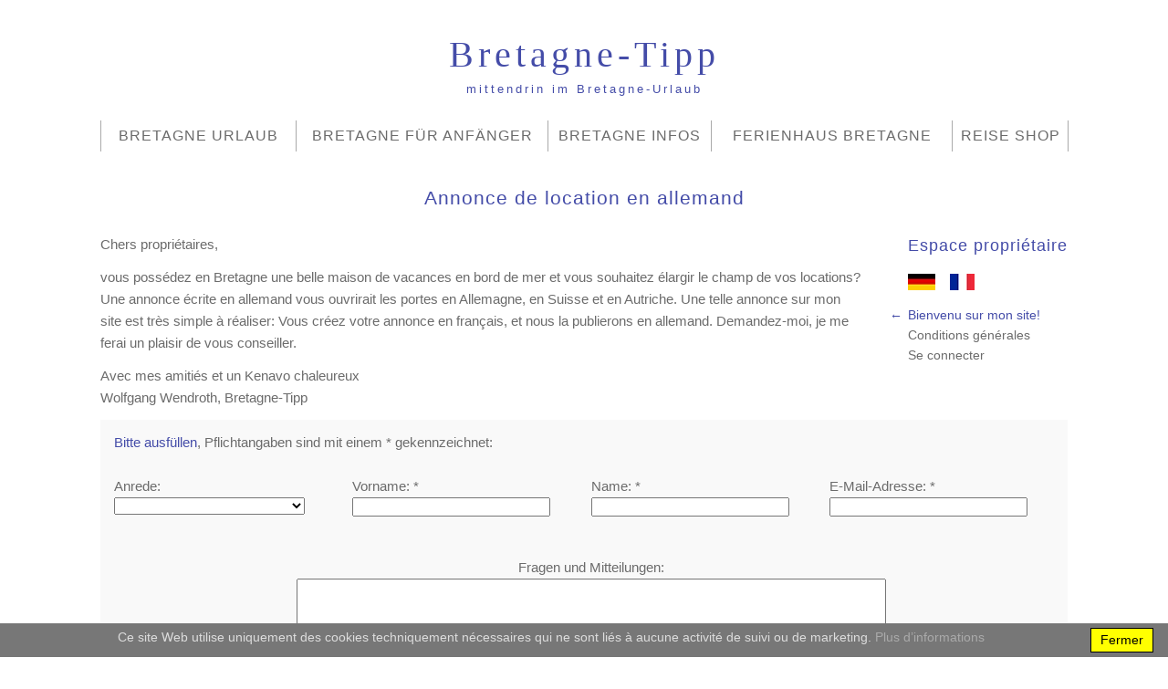

--- FILE ---
content_type: text/html; charset=utf-8
request_url: https://www.bretagne-tip.de/proprietaire/?lang=fr
body_size: 12086
content:
<!DOCTYPE HTML PUBLIC "-//W3C//DTD HTML 4.01 Transitional//EN" "http://www.w3.org/TR/html4/loose.dtd">
<html id="up">
<head>
    

	        <title>Annonce de location en allemand</title>
		<meta name="description" content="Sie suchen ein Ferienhaus in der Bretagne am Meer oder in ländlicher Idylle? Ein Bretagne-Ferienhaus zum Wohlfühlen? Viele deutsche Vermieter ✅ ">
	
    <meta name="googlebot" content="NOODP">
    <meta name="robots" content="NOODP">
    <meta http-equiv="content-type" content="text/html; charset=ISO-8859-1">
    <meta http-equiv="content-style-type" content="text/css">
    <meta http-equiv="content-script-type" content="text/javascript">
    <link href="/stylesheet.css?v=765675" rel="stylesheet" type="text/css">
    <link rel="shortcut icon" type="image/x-icon" href="/favicon.ico">
    <link rel="icon" type="image/png" sizes="32x32" href="/favicon.png">
    <link rel="apple-touch-icon" sizes="180x180" href="/apple-touch-icon.png">
    <meta name="msapplication-TileColor" content="#0060fa">
    <meta name="msapplication-TileImage" content="/mstile-144x144.png">
    <script src="/style/js/jquery-1.8.2.min.js"></script>
    <script src="/style/js/domscript.js?v=29f376"></script>
    <meta name="viewport" content="minimum-scale=1.0, width=device-width" />
    <link href="/style/diashow/bjqs.css" rel="stylesheet">
    <link href="/style/diashow/stylesheet-zusatz-fuer-diashow.css" rel="stylesheet">
    <script src="/style/diashow/js/bjqs-1.3.min.js"></script>

    
    <link href="/site/templates/fileuploader2/font/font-fileuploader.css" media="all" rel="stylesheet">
    <link href="/site/templates/fileuploader2/jquery.fileuploader.min.css" rel="stylesheet" type="text/css">
    <link href="/site/templates/fileuploader2/jquery.fileuploader-theme-dragdrop.css" rel="stylesheet" type="text/css">

    <link href="/site/templates/css/styles.css?v=1769616919" rel="stylesheet" type="text/css">

    <script>var globallang = 'fr';</script>
    <script src="/site/templates/js/moment.min.js"></script>
    <script src="/site/templates/js/dpicker.all.min.js"></script>
    <script src="/site/templates/fileuploader2/jquery.fileuploader.min.js"></script>
    <script src="/site/templates/js/domscript.js?v=1769616919"></script>


</head>
<body class="">

<script>
$(function(){
    $('a').each(function(){
        var myloc = document.location.href;
        if (myloc.indexOf('#') != -1) {
            myloc = myloc.substring(0,myloc.indexOf('#'));
        }
        if (myloc == this.href) {
            $(this).addClass('active');
            if ($(this).parent()[0].tagName == "LI") {
                $(this).parent().addClass('active');
            }
        }
    });
});
</script>

<p class="oben">Bretagne-Tipp</p>
<p class="subtitle">mittendrin im Bretagne-Urlaub</p>

<div id="navmain">
<ul>
<li><a href="/">Bretagne Urlaub</a></li>
<li>
    <div class="navwrap">
        <a class="fakelink">Bretagne für Anfänger</a>
        <ul class="onecol">
            <li><a href="/bretagne-bilder/">Bretagne Bilder</a></li>
            <li><a href="/bretagne-urlaub-am-meer/">Bretagne Urlaub am Meer</a></li>
            <li><a href="/bretagne-reise/">Das Landesinnere der Bretagne</a></li>
            <li class="last"><a href="/bretagne-kueste/">Die bretonische Küste im Herbst</a></li>
        </ul>
    </div>
</li>
<li>
    <a class="fakelink">Bretagne Infos</a>
    <ul class="columns">
        <li><a href="/bretagne-information/">Allgemeine Infos</a></li>
        <li><a href="/anreise/">Anreise</a></li>
        <li><a href="/bretonische-sprache/">Bretonische Sprache</a></li>
        <li><a href="/burgen-schloesser/">Burgen und Schlösser</a></li>
        <li><a href="/gesellschaft/blumenkohl-krieg/">Blumenkohlkrieg</a></li>
        <li><a href="/essen-trinken-spezialitaeten/">Essen und Trinken</a></li>
        <li><a href="/gezeiten/">Gezeiten</a></li>
        <li><a href="/inseln/">Inseln</a></li>
        <li><a href="/bretagne-karte/" title="Bretagne Karte">Karte</a></li>
        <li><a href="/kelten/">Kelten und Heilige</a></li>
        <li><a href="/klima/">Klima und Wetter</a></li>
        <li><a href="/kelten/artus-merlin.php">Könige, Zauberer und Feen</a></li>
        <li><a href="/megalithkultur/">Megalithkultur</a></li>
        <li><a href="/natur-umwelt/">Natur und Umwelt</a></li>
        <li><a href="/sport/petanque/">Pétanque</a></li>
        <li><a href="/sehenswuerdigkeiten/">Sehenswürdigkeiten</a></li>
        <li><a href="/staedte/">Städte</a></li>
        <li><a href="/umfriedete-pfarrbezirke/">Umfriedete Pfarrbezirke</a></li>
        <li><a href="/wandern/">Wandern</a></li>
        <li class="last"><a href="/wassersport/">Wassersport</a></li>
    </ul>

</li>
<li><a href="/ferienhaus-bretagne/" title="Ferienhaus Bretagne direkt vom Vermieter">Ferienhaus Bretagne</a></li>
<li>
    <div class="navwrap">
        <a class="fakelink">Reise Shop</a>
        <ul class="onecol_last">
            <li><a href="/reisefuehrer/" title="Ausgesuchte Reiseführer für die Bretagne">Reiseführer</a></li>
            <li><a href="/strassenkarten/" title="Straßenkarten Bretagne Frankreich">Straßenkarten</a></li>
            <li><a href="/wandern/wanderfuehrer/" title="Alles zum Wandern in der Bretagne">Wanderführer & Wanderkarten</a></li>
            <li><a href="/reiseversicherung/" title="Corona-angepasst">Reiseversicherung vom Testsieger</a></li>
            <li><a href="/sprachfuehrer/" title="Für eine gute Verständigung">Sprachführer & kulinarische Hilfen</a></li>
            <li class="last"><a href="/buecher/" title="Unterhaltende Literatur mit Schauplatz Bretagne">Bretagne Krimis, Romane, Filme</a></li>
        </ul>
    </div>
</li>
</ul>
</div>


<h1>Annonce de location en allemand</h1>

<div class="sidenav">
	<h3>Espace propriétaire</h3>
<p style="margin-top:  15px" class="flagge"><a href="/vermieter/?lang=de"><img style="width:30px;height:18px" src="/bilder/flagge/deutschland-30-18.jpg" alt="Vermieter-Bereich" title="Vermieter-Bereich"></a>&nbsp;&nbsp;&nbsp;&nbsp;<a href="/proprietaire/?lang=fr"><img style="width:27px;height:18px" src="/bilder/flagge/frankreich-27-18.jpg" alt="Espace propriétaire" title="Espace propriétaire"></a></p>	
	<ul>
                       <li><a href="/proprietaire/?lang=fr">Bienvenu sur mon site!</a></li>
                       <li><a href="/allgemeine-geschaeftsbedingungen/f.php">Conditions générales</a></li>
                       <li><a href="/vermieter/login/?lang=fr">Se connecter</a></li>
	</ul>
</div>
<p>Chers propriétaires,</p>
<p>vous possédez en Bretagne une belle maison de vacances en bord de mer et vous souhaitez élargir le champ de vos locations? Une annonce écrite en allemand vous ouvrirait les portes en Allemagne, en Suisse et en Autriche. Une telle annonce sur mon site est très simple à réaliser: Vous créez votre annonce en fran&ccedil;ais, et nous la publierons en allemand. Demandez-moi, je me ferai un plaisir de vous conseiller.</p>
<p>Avec mes amitiés et un Kenavo chaleureux<br>
Wolfgang Wendroth, Bretagne-Tipp</p>
<form class="form formular_box InputfieldForm" id="kontaktformular" name="kontaktformular" method="post" action="./#kontaktformular" data-colspacing="1"><p> <span style="color:#444ca8;">Bitte ausfüllen</span>, Pflichtangaben sind mit einem&nbsp;* gekennzeichnet:</p><p class='Inputfield InputfieldHidden Inputfield_token ui-widget' id='wrap_Inputfield_token'><input id="Inputfield_token" name="token" value="32487r834tr738rt7834t7r8348r" type="hidden" /></p><p class='Inputfield InputfieldHidden Inputfield_chal1 ui-widget' id='wrap_Inputfield_chal1'><input id="Inputfield_chal1" name="chal1" value="8519" type="hidden" /></p><p class='Inputfield InputfieldHidden Inputfield_chal2 ui-widget' id='wrap_Inputfield_chal2'><input id="Inputfield_chal2" name="chal2" value="5007" type="hidden" /></p><p class='Inputfield InputfieldHidden Inputfield_chal3 ui-widget' id='wrap_Inputfield_chal3'><input id="Inputfield_chal3" name="chal3" value="1079" type="hidden" /></p><p class='Inputfield InputfieldSelect Inputfield_gender ui-widget' id='wrap_gender'><label for='gender'>Anrede<i title='Umschalten offen/geschlossen' class='toggle-icon fa fa-fw fa-angle-down' data-to='fa-angle-down fa-angle-right'></i></label><br><select class=" input input--select" id="gender" name="gender" tabindex="1"><option value=''>&nbsp;</option><option  value='Frau'>Frau</option><option  value='Herr'>Herr</option></select></p><p class='Inputfield InputfieldText Inputfield_prename ui-widget InputfieldStateRequired' id='wrap_prename'><label for='prename'>Vorname<i title='Umschalten offen/geschlossen' class='toggle-icon fa fa-fw fa-angle-down' data-to='fa-angle-down fa-angle-right'></i></label><br><input class="input input--text required InputfieldMaxWidth" id="prename" name="prename" type="text" maxlength="2048" tabindex="2" /></p><p class='Inputfield InputfieldText Inputfield_lastname ui-widget InputfieldStateRequired' id='wrap_lastname'><label for='lastname'>Name<i title='Umschalten offen/geschlossen' class='toggle-icon fa fa-fw fa-angle-down' data-to='fa-angle-down fa-angle-right'></i></label><br><input class="input input--text required InputfieldMaxWidth" id="lastname" name="lastname" type="text" maxlength="2048" tabindex="3" /></p><p class='Inputfield InputfieldEmail Inputfield_email ui-widget InputfieldStateRequired' id='wrap_email'><label for='email'>E-Mail-Adresse<i title='Umschalten offen/geschlossen' class='toggle-icon fa fa-fw fa-angle-down' data-to='fa-angle-down fa-angle-right'></i></label><br><input id="email" name="email" class="input input--text required InputfieldMaxWidth" type="email" maxlength="250" tabindex="4" /></p><p class='Inputfield InputfieldText Inputfield_homepage ui-widget' id='wrap_homepage'><label for='homepage'>Homepage<i title='Umschalten offen/geschlossen' class='toggle-icon fa fa-fw fa-angle-down' data-to='fa-angle-down fa-angle-right'></i></label><br><input class=" input input--text InputfieldMaxWidth" id="homepage" name="homepage" type="text" maxlength="2048" autocomplete="off" /></p><p class='Inputfield InputfieldTextarea Inputfield_message ui-widget' id='wrap_message'><label for='message'>Fragen und Mitteilungen<i title='Umschalten offen/geschlossen' class='toggle-icon fa fa-fw fa-angle-down' data-to='fa-angle-down fa-angle-right'></i></label><br><textarea class=" input input--text input input--text input--textarea InputfieldMaxWidth" id="message" name="message" rows="5" tabindex="15"></textarea></p><p class='Inputfield InputfieldSubmit Inputfield_submit ui-widget' id='wrap_Inputfield_submit'><button class="button" id="Inputfield_submit" name="submit" value="Anfrage absenden" type="submit" tabindex="16"><span class='ui-button-text'>Anfrage absenden</span></button></p><p id="requestprivacy" style="text-align: center">Mit dem Absenden Ihrer Anfrage geben Sie die <strong>Einwilligung</strong> zur Verarbeitung Ihrer Angaben zum Zweck der Kommunikation mit Ihnen wie in der <a href="/datenschutz/">Datenschutzerklärung</a> beschrieben.</p><input type='hidden' name='TOKEN1640535044X1769616919' value='ul1skzzGPezhf70Z88BVRVm8Xjx7ZVQG' class='_post_token' /><input type='hidden' name='_InputfieldForm' value='kontaktformular' /></form>





<div id="footer">
<div id="copyright">&copy; 2002 – 2026 <a href="/">Bretagne-Tipp</a></div>
<ul id="footernav">
  <li><a href="/vermieter/">Für Vermieter</a></li>
  <li><a href="/datenschutz/">Datenschutz</a></li>
  <li><a href="/impressum/">Impressum</a></li>
</ul>
</div>


<script 
  id="cookiebanner" 
  src="/site/templates/js/cookiebanner.min.js"
  data-message="Ce site Web utilise uniquement des cookies techniquement nécessaires qui ne sont liés à aucune activité de suivi ou de marketing."
  data-height="auto"
  data-padding="20px 10px"
  data-font-family="inherit"
  data-bg="#777"
  data-close-text="Fermer"
  data-close-style="float: right; background: yellow; color: black; padding: 2px 10px; margin-left: 4px; border: 1px solid black;"
  data-linkmsg="Plus d’informations"
  data-moreinfo="/proprietaire/politique-de-confidentialite-pour-les-annonceurs/#cookies"
  ></script>

</body>
</html>

--- FILE ---
content_type: text/css
request_url: https://www.bretagne-tip.de/stylesheet.css?v=765675
body_size: 26394
content:
html, body, div, span, applet, object, iframe,
h1, h2, h3, h4, h5, h6, p, blockquote, pre,
a, abbr, acronym, address, big, cite, code,
del, dfn, em, img, ins, kbd, q, s, samp,
small, strike, strong, sub, sup, tt, var,
b, u, i, center,
dl, dt, dd, ol, ul, li,
fieldset, form, label, legend,
table, caption, tbody, tfoot, thead, tr, th, td,
article, aside, canvas, details, embed,
figure, figcaption, footer, header, hgroup,
menu, main, nav, output, ruby, section, summary,
time, mark, audio, video {
        margin: 0;
        padding: 0;
        border: 0;
        font-size: 100%;
        font: inherit;
}
/* HTML5 display-role reset for shitty browsers */
article, aside, details, figcaption, figure,
footer, header, hgroup, menu, main, nav, section {
        display: block;
}
ol, ul {
        list-style: none;
}

 a:link { color:#0000CD; text-decoration:none; }
 a:visited { color:#a74992; text-decoration:none; }
 a:focus { color:#0000CD; }
 a:hover { color:#0000CD; text-decoration:underline; }
 a:active { color:#0000CD; }

a.camouflage:link,
a.camouflage:visited,
a.camouflage:focus,
a.camouflage:hover,
a.camouflage:active {
  color: #6b6b6b;
  cursor: text;
  text-decoration: none;
}

a.dezent:link,
a.dezent:visited,
a.dezent:focus,
a.dezent:hover,
a.dezent:active {
  color: #6b6b6b;
  text-decoration: none;
}

body {
   width: 90%;
   max-width: 1060px;
   margin: 8px auto 2% auto;
   font-family: Verdana, sans-serif;
   color: #6b6b6b;
   min-width: 960px;
   -webkit-text-size-adjust: 100%;
}

.mobileonly {
    display:  none;
}

.oben {
   font-family: Garamond, Baskerville, Georgia, "Times New Roman", Times, serif;
   color:#444ca8;
   font-size:40px;
   font-weight:normal;
   line-height: 1em;
   text-align:center;
   letter-spacing: 5px;
   margin: 1em 0 0.2em 0;
}

.obenfeha,
h1.feha {
   font-family: Garamond, Baskerville, Georgia, "Times New Roman", Times, serif;
   color:#444ca8;
   font-size:40px;
   font-weight:normal;
   line-height: 1em;
   text-align:center;
   letter-spacing: 1px;
   margin: 1em 0 0.2em 0;
}

p.subtitle {
   color:#444ca8;
   font-size:13px;
   text-align:center;
   letter-spacing: 3px;
   margin: 0 0 0 0;
}

h1 {
   color:#444ca8;
   font-size:21px;
   line-height:1.8em;
   font-weight:normal;
   text-align:center;
   letter-spacing: 1px;
   margin-bottom: 1em;
}

h2,h3 {
   text-align:center;
   color:#444ca8;
   line-height:1.8em;
   font-weight:normal;
   letter-spacing: 1px;
   margin: 1.5em 0 1.0em 0;
 }

h2 {
      font-size:21px;
 }

h3 {
      font-size:18px;
 }

p {
   color:#6B6B6B;
   font-size:15px;
   line-height:1.6em;
   margin-top:0.8em;
   margin-bottom:0.8em;
}

p.with_sidenav {
   margin-right: 20em;
}

#navmain {
   position: relative;
   display: table;
   width: 100%;
   border-collapse: collapse;
   margin-bottom: 2em;
   margin-top: 1.5em;
}


#navmain.houseview {
    width:80%; 
    margin-left:auto; 
    margin-right:auto;
}


#navmain ul {
   display: table-row;
}

#navmain li {
   position: relative;
   display: table-cell;
   list-style: none;
   border-right: 1px solid #aaa;
   border-left: 1px solid #aaa;
   text-align: center;
   text-transform: uppercase;
   letter-spacing: 1px;
   vertical-align: middle;
}

#navmain li a {
   z-index: 2;
   color: #6b6b6b;
   text-decoration: none;
   display: block;
   padding: 7px 7px 7px 7px;
   border-top: 1px solid #fff;
}

#navmain  ul  li  a {
   color: #6b6b6b;
}

#navmain li a.fakelink {
   position: relative;
   z-index: 2;
   display:block;
   border-top: 1px solid #fff;
   padding: 7px 1px 7px 1px;
   color: #6b6b6b;
   border-bottom: 1px solid transparent;
}

#navmain li:hover .fakelink {
   border-top: 1px solid #aaa;
  border-bottom: 1px solid #fcfcfc;
   background: #fcfcfc;
}

#navmain li a:visited {
   color: #444ca8;
   text-decoration: underline;
}

#navmain li a:focus,
#navmain li a:hover,
#navmain li a:active {
   color: #444ca8;
   text-decoration: underline;
}

#navmain ul ul {
   z-index: 1;
   display: none;
   position: absolute;
   padding: 6px 0 0 0;
   width: 350px;
   margin:  -1px 0 0 -1px;
   border: 1px solid #aaa;
   background: #fcfcfc;
}

#navmain ul ul.columns {
   width: 940px;
   margin-left: -420px;
}

#navmain .navwrap {
   position: relative;
}

#navmain ul ul.onecol {
   left: 0px;
   width: auto;
   padding: 0 0 0 0px;
   right: -1px;
   margin-left: -1px;
}

#navmain ul ul.onecol p {
   text-align: left;
   margin: 10px 0 0 15px
   }

#navmain ul ul.onecol_last {
   left: auto;
   width: 285px;
   padding: 0 0 0 0px;
   right: -1px;
   margin-left: -140px;
}

#navmain li:hover ul {
   display: block;
}

#navmain ul ul li {
   text-align: left;
   display: block;
   letter-spacing: 0;
   text-transform:none;
   border: none!important;
   font-size: 13px;
   line-height: 1.2;
   margin: 0;
   padding: 0 6px 0 0;
   background: #fcfcfc;
   min-height: 30px;
}

#navmain ul ul.columns li {
   width: 230px;
   float: left;
   padding-right:0;
}

#navmain ul li.active a {
   color: #444ca8;
   text-decoration: underline;
}

#navmain ul ul li.active a:after {
   content: "\00a0\2192";
   color: #444ca8;
}

#navmain ul ul li a {
   display: block;
   padding: 7px 20px 0 20px;
   border: none;
}

#navmain ul ul li a:focus,
#navmain ul ul li a:hover,
#navmain ul ul li a:active {
   text-decoration: underline;
}

#navmain ul ul li.last {
   padding-bottom: 0.5em;
}

#navmain ul ul li:hover {
   border: none;
}

.sidenav{
   float: right;
   margin: 0 0 2em 3em;
}

.doublesidenav {
  float: right;
}

.doublesidenav .sidenav {
  float: left;
   margin-bottom: -1px;
}

.sidenav h3 {
   text-align: left;
   margin: -3px 0 0 0;
   padding: 0;
}

.sidenav ul {
   margin: 0;
   padding: 0;
}

.sidenav ul li {
   list-style: none;
   margin: 0.42em 0 0 0;
   font-size: 14px;
   padding: 0;
}

.sidenav ul li a:link {
   text-decoration: none;
   color: #6b6b6b;
}

.sidenav ul li a:visited {
   color: #444ca8;
}

.sidenav ul li a:focus,
.sidenav ul li a:hover,
.sidenav ul li a:active {
   text-decoration: underline;
   color: #444ca8;
}

.sidenav ul li.active a {
   color: #444ca8;
}

.sidenav ul li.active:before {
   content: "\2190";
   width: 1.4em;
   float: left;
   margin-left: -1.4em;
   color: #444ca8;
}

#footer {
   margin-top: 3em;
   border-top: 1px solid #6b6b6b;
   padding-top: 6px;
   color: #6B6B6B;
   padding-bottom: 2em;

}

#copyright {
   float: left;
}

#facebook {
   text-align: center;
   margin: 0 auto;
   width: 130px;
   overflow: hidden;
}

#facebook * {
   text-align: center;
   margin: 0 auto;
}

#footernav {
   float: right;
   margin: 0;
   padding: 0;
}

#footernav button {
  background: none;
  white-space: nowrap;
  border: none;
  font-size: 1em;
  padding: 1px 0;
  display: inline;
  width: 100%;
  text-align: left;
  float:none;
  color: #6b6b6b;
  font-family:Verdana, sans-serif;
}

#footernav li {
   float: left;
   list-style: none;
   margin: 0 1em;
   position: relative;
   vertical-align: middle;
}

#footer a {
   color: #6b6b6b;
   text-decoration: none;
}

#footernav ul {
   display:none;
   position: absolute;
   left: 0;
   z-index: 1;
   bottom: 26px;
   border: 1px solid #aaa;
   border-bottom: 0;
   width: 280px;
   margin: 0 0 0 0;
   padding: 0 0 1px 0;
}

#footernav li:hover ul {
   display: block;
}

#footernav li button:focus + ul,
#footernav li button:active + ul {
   display: block;
}

#footernav ul li {
   display: block;
   font-size: 13px;
   margin: 0;
   padding: 1em 1em 0 1.25em;
   float:none;
   background: #fcfcfc;
}

#footernav ul li.last {
   padding-bottom: 0.8em;
}

#footernav ul li.first {
   padding-top: 0.5em;
}

#footernav .onecol {
   position: relative;
   float: left;
   height: 20px;
}

#footernav li button,
#footernav li span {
   z-index: 2;
   position: relative;
   float: left;
   padding: 5px 20px 7px 20px;
   margin: -6px -20px 0 0;
   border: 1px solid #fff;
   border-top: 0;
   color: #6b6b6b;

}

#footernav li:hover span {
   border-color: #aaa;
   margin-top: -7px;
   padding-top: 6px;
   background: #fcfcfc;
}

#footernav ul li a {
   color: #6b6b6b;
   display: block;
   float: none;
   width: auto;
}

#footernav li a:visited {
   color: #6b6b6b;
}

#footernav li a:focus,
#footernav li a:hover,
#footernav li a:active {
   color: #444ca8;
   text-decoration: underline;
}

.tabelle,
.formularfeld,
.katalog {
    display: table;
    border-collapse:collapse;
    table-layout: fixed;
    clear:  right;
  }
  .tabelle {
    width:  100%;
  }


.katalog > div.f8{
    background-color: #F8F8F8;
  }

.tabelle > div >div,
.formularfeld > div > div,
.katalog > div > div  {
    display: table-cell;
    padding:  0 5px;
  }

.katalog > div > div {
    vertical-align:top;
    padding: 5px 1.2rem;
  }

  .katalog > div > div img {
    display:  block;
    margin-top:  1.3rem;
  }

  .katalog > div > div .shortinfo {
    color:  #333;
  }

  .katalog > div > div .headline {
    /*border-bottom:  1px dashed #bbb;
    padding-bottom:  .8em;*/
  }

.cell-a  {
    width: 30%;
  }

  .cell-ab  {
      padding-right: 5%;
    }
.cell-b {
    width: 55%;
  }
.cell-c {
    width:15%;
  }
.cell-d, .cell-e  {
    border:1px solid #D3D3D3;
    vertical-align:middle;
  }
.cell-d  {
    width:80%;
  }
.cell-e  {
    text-align:center;
  }
.cell-f  {
    width: 40%;
  }
.cell-g  {
    border:1px solid #D3D3D3;
  }

  .formular_box {
    background-color:#F9F9F9;
    padding: 1px 0 10px 15px;
  }

.ausstattung {
   border:1px solid #D3D3D3;
   color:#6B6B6B;
   font-size:15px;
   line-height:1.5em;
   padding: 10px 2% 10px 5%;
   margin-top:15px;
   margin-bottom:15px;
   width: 93%;
   }

.ausstattung ul {
   list-style:circle outside;
   }

.liste {
   list-style:circle outside;
   margin:0 1em 0 1em;
   font-size:15px;
   line-height:1.5em;
   }

.belegung {
    display: table;
    width:100%;
    border-collapse:collapse;
    font-size:15px;
    line-height:1.4em;
  }
.belegung > div {
    display: table-row;
  }
.belegung > div > div  {
    display: table-cell;
    vertical-align:middle;
    padding: 5px;
    text-align: center;
    width: auto;
    height: 80px;
    border:1px solid #D3D3D3;
    vertical-aling:middle;
  }

.preise {
   width:100%;
   border-collapse:collapse;
   font-size:15px;
   line-height:1.4em;
   }
.preise td   {
   border:1px solid #D3D3D3;
   vertical-aling:middle;
   padding-top:2px;
   padding-bottom:2px;
   padding-left:5px;
   padding-right:5px;
   }
.red {
   color:#FF0000;
}
.black {
   color:#000000;
}
.green {
   color:#00a54e;
}

/*email-formulare*/

.Meldung {
  font-family:Verdana;
  font-weight:normal;
  font-size:1em ;
  text-align:center;
  color:black;
  background:#F9F9F9;
  border:1px solid red;
  padding:0.5em;
}
#OK {
  color:#000000;
 }
#Fehler {
  font-weight:normal;
  font-size:.93em ;
  color:red;
  text-align:center;
}
.Meldung strong {
  font-weight:normal;
  color:#0000ee;
}

.filter {
    display:  flex;
    flex-wrap:  wrap;
    justify-content: center;
    align-items: stretch;
    border:  1px solid #ccc;
    margin:  2rem 0;
}



.filter > * {
    display:  flex;
    align-items:  center;
    justify-content: center;
    flex-wrap:  wrap;
    margin:  -1px -2px;
    background:  #fff;
    padding:  .8rem 1rem;
    border:  1px solid #ccc;
    text-align:  center;
    flex: 2;
    min-width:  200px;
}

.filter button {
    flex: 1;
    max-width:  200px;
    background:  #444ca8;
    color:  #fff;
    border: none;
    text-transform: uppercase;
    padding:  .5rem 2rem;
    font-size:  1.1rem;
    cursor:  pointer;
    font-family:  verdana;
    font-size:  16px;
}

#zeitraum {
    text-align:  center;
    position:  absolute;
    opacity:  0;
    padding:  .3rem 1rem;
    width:  14em;
    margin:  .2rem 0;
    font-family:  verdana;
    font-size:  16px;
}

#zeitraum.visible {
    position:  static;
    opacity:  1;
}

.filter label {
    margin:  0 .8rem;
    color:  #333;
    font-size:  1.1rem;
    font-family:  verdana;

}


.filter select {
    font-size:  1.1rem;
    background:  #fff;
    color:  #333;
    border: none;
    padding:  .5rem 2rem;
    font-family:  verdana;
    -webkit-text-size-adjust:  none;
}

.daterangepicker td {
    padding-bottom:  0!important;
    padding-right:  0!important;
}

@media only screen and (max-width:  700px) {
    .filter {
        display:  block;
        margin-left:  15px;
        margin-right:  15px;
    }

    .filter label {
        padding-top: .3rem;
        padding-bottom: .6rem;
        font-size:  16px;

    }

    .filter button {
        display:  block;
        width:  200%;
        max-width:  calc(100% + 4px);
        padding:  1rem 1rem;
    }
    #zeitraum {
        font-size:  16px;
        margin-bottom:  6px;
    }

    .daterangepicker {
        padding:  10px 0!important;
        width:  calc(100% - 30px)!important;
        margin:  0 15px!important;
        text-align:  center!important;
    }

    .drp-calendar {
        float: none!important;
        display:  inline-block!important;
    }
    .daterangepicker .ranges,
    .daterangepicker .drp-buttons,
    .daterangepicker::before,
    .daterangepicker::after {
        display:  none!important;
    }
}

.backbutton {
    text-align:  center;
    margin-bottom:  5rem;
}

.backbutton a {
    background:  #444ca8;
    color:  #fff;
    display:  inline-block;
    padding:  .5rem 1rem;
}

.burgertoggle {
    display:  none;
}


/* ----------------------------------------------------- iPad Tweaks */

@media only screen and (max-width: 1000px) {

body {
  min-width:  0;
}

img {
  max-width:  100%;
  height:  auto;
}

#navmain li a,
#navmain li a.fakelink {
  padding-left:  12px;
  padding-right:  12px;
}

#navmain ul ul.columns {
  width: 460px;
  margin-left: -150px;
}

#footer {
  display:  flex;
  flex-direction:  column-reverse;
}

#footer > *  {
  float:  none;
  margin:  0 0 .75rem 0;
}

#copyright {
  margin-left: 2.24rem;
}

.katalog,
.katalog > div,
.katalog > div > div {
  display: block;
  width: auto;
}

.katalog {
  margin: 20px 0;
  padding: 10px 15px;
  width: auto;
}

.katalog > div {
  background: #f8f8f8;
  border: 1px solid #aaa;
  border-radius: 5px;
  margin-bottom: 15px;
  padding: 3px 0 9px 0;
}


.katalog > div > div {
  padding: 5px 0;
  border: none!important;
  width: auto!important;
}

.katalog > div > div p {
  padding: 0 15px;
}

.katalog .cell-a p {
  color: #444;
  border-bottom: 1px dashed #aaa;
  padding-bottom: 8px;
}

.katalog > div > div img {
  margin:  0;
  width:  100%;
  max-width:  400px;
}

.burgertoggle {
    display:  none;
}

}


/* ----------------------------------------------------- Formulare für Tablets */

@media only screen and (max-width: 1000px) {


  .formularfeld,
  .formularfeld > div,
  .formularfeld > div > div {
    display: block;
    width: auto;
  }

  .formularfeld {
    margin: 20px 0;
    padding: 0 10px 15px 0;
    width: auto;
  }

  .formularfeld > div {
    background: #f8f8f8;
    border: 1px solid #aaa;
    border-radius: 5px;
    margin-bottom: 15px;
    padding: 3px 0 9px 0;
  }

  .formularfeld > div > div {
    padding: 5px 0;
    border: none!important;
    width: auto!important;
  }

  .formularfeld > div > div p {
    padding: 0 15px;
  }

  .formularfeld .cell-a p {
    color: #444;
    border-bottom: 1px dashed #aaa;
    padding-bottom: 8px;
  }

  textarea,
  .formularfeld input[type=text] {
    width: 95%;
  }

  .formularfeld > div > div {
    margin: 0;
    padding: 0;
  }

}

table#normal {
	border: 1px solid;
	border-collapse: collapse;
}

table#normal td {
	border: 1px solid;
	padding: 5px;
}



/* ----------------------------------------------------- Smartphone Tweaks */

@media only screen and (max-width: 655px) {

.mobileonly {
    display:  block;
}

/* ----------------------------------------------------- General */

* {
  -webkit-text-size-adjust: 100%;
}


html {
  font-size: 12px;
}

body {
  font-size: 12px;
  padding: 10px 0;
  font-family:Verdana, sans-serif;
  background: #ffffff;
}

html,
body{
  width: 100%;
  max-width: none!important;
  margin: 0;
  min-width: inherit!important;
}

img,
video {
  width: 100%;
  height: auto;
}

p[align="center"] {
  padding: 0;
}

img[src^="http://www.assoc-amazon.de"],
img[src^="https://www.assoc-amazon.de"],
img[src^="//ir-de.amazon-adsystem.com"] {
  width: 1px!important;
  height: 1px!important;
}

.oben {
  font-size: 28px;
  margin: 0 0 8px 0;
  -webkit-hyphens: none;
  -moz-hyphens:    none;
  -ms-hyphens:     none;
  hyphens:         none;
  text-align:  center;
}

h1.feha, .obenfeha {
  margin: 0 0 10px 0;
  font-size: 28px;
}

h1,
h2 {
  padding: 0 15px;
  line-height: 1.3;
}

h1 {
  font-size: 22px;
  margin: 0 0 10px 0;
}

h2 {
  font-size: 22px;
  margin: 20px 0 20px 0;
}
 p {
  font-size: 13px;
  padding: 0 15px;
  margin: 0 0 0.75em 0;
  /*text-align: justify;*/

  -webkit-hyphens: auto;
  -moz-hyphens: auto;
  -ms-hyphens: auto;
  hyphens: auto;
}

p[style^="margin"] {
  margin-right: 0px!important;
}

.ausstattung {
   font-size:13px;
   padding-left: 2em;
   }

.ausstattung p{
   font-size:13px;
   padding-left: 0em;
   padding-top: 1em;
   }

.liste {
   font-size:13px;
   margin-left: 2em;
   }

.preise {
   font-size:13px;
   }

p.subtitle {
  line-height: 1.3em;
  letter-spacing: 3px;
  -webkit-hyphens: none;
  -moz-hyphens:    none;
  -ms-hyphens:     none;
  hyphens:         none;
  margin-bottom:  1rem;
  margin-top:  1rem;
  padding-bottom:  1rem;
  border-bottom:  0px solid #ddd;
  text-align:  center;
}

.hausbeschreibungphp p.subtitle,
.lagephp p.subtitle,
p.subtitle.houseview {
    text-align:  center;
}

.sidenav {
  float: right;
  margin: 0 0 20px 20px;
  width: 50%;
  border-left: 1px solid #ddd;
  border-top: 1px solid #ddd;
}

.doublesidenav  {
  float: right;
  width: 50%;
  margin: 0 0 20px 20px;
}

.doublesidenav .sidenav {
   width: auto;
   float:none;
   margin-bottom: -1px;
}

.sidenav h3 {
  margin: 0;
  padding: 6px 15px 5px 10px;
  font-size: 15px;
  border-bottom: 1px solid #ddd;
  background: #fcfcfc;
  line-height: 1.3;
}

.sidenav ul li {
  margin: 0;
}

.sidenav li a {
  padding: 5px 10px;
  font-size: 12px;
  display: block;
  border-bottom: 1px solid #ddd;
}

.sidenav ul li.active a {
  color: #fff;
  text-decoration: none;
  background: rgb(41,115,202);
}

.sidenav ul li.active:before {
  display: none;
}


/*navmain*/

.burgertoggle {
    display:  block;
    position:  absolute;
    top:  1.25rem;
    right:  1.5rem;
    border:  none;
    background:  none;
    overflow:  hidden;
    width:  25px;
    height:  26px;
    padding:  0;
    cursor:  pointer;
}

.burgertoggle::before,
.burgertoggle::after {
    content:  '';
    position:  absolute;
    left:  0;
    right:  0;
    transition: all .25s ;
    height:  2px;
    background:  #999;
}

.burgertoggle::before {
    top:  3px;
    transform-origin: 100% 100%;
}
.burgertoggle::after {
    bottom:  3px;
    transform-origin: 100% 0;
}

.burgertoggle.closeme::before {
    top: 3px;
    transform:  rotate(-45deg);
}

.burgertoggle.closeme::after {
    transform:  rotate(45deg);
}


.burgertoggle span {
    display:  block;
    margin-top:  12px;
    border-top:  2px solid #999;
    text-indent:  100px;
    white-space: nowrap;
    opacity:  1;
    transition:  all .5s;
    overflow:  hidden;
}

.burgertoggle.closeme span {
    opacity:  0;

}



#navmain {
    position:  absolute;
    z-index:  1;
    margin:  0;
    padding:  0 15px;
    width:  calc(100% - 30px);
    display:  none;
    background:  #fff;
    top:  90px;
    left:  0;
    right:  0;
    padding-bottom:  2rem;
}

.lagephp #navmain,
.hausbeschreibungphp #navmain,
#navmain.houseview {
    width:  calc(100% - 30px)!important;
    margin-left:0!important; 
    margin-right:0!important;
    position:  static;
    display:  block;
}

#navmain ul,
#navmain li {
  display: block;
}

#navmain li {
  border: none;
  border-bottom: 1px solid #ddd;
  text-align: left;
}

#navmain li {
    cursor:  pointer;
}

#navmain li:focus > *,
#navmain li:hover > *,
#navmain li:active > * {
    background: none !important;
    border:  none !important;
    text-transform: none;
    text-decoration: none;
}

#navmain li a,
#navmain li a.fakelink {
    background:  none !important;
    border:  none!important;
  padding: 10px 0 !important;
  text-transform: none;
  font-size:  1.2rem;
  text-decoration: none!important;
  color:  #999!important;
  letter-spacing:  0!important;
}

#navmain ul ul,
#navmain ul ul.onecol,
#navmain ul ul.onecol_last {
  padding: 5px 0 0 0;
}

#navmain ul ul {
  border: none;
  background:  #fff!important;
  border-top:  1px solid #ddd!important;
}

#navmain ul ul.onecol p {
   margin: 10px 0 0 6px
   }

#navmain ul ul.onecol p.first {
   margin: 2px 0 0 6px
   }

#navmain li:hover ul {
  display: none;
}

#navmain ul ul li {
  padding-right: 0;
  min-height: inherit;
  background:  #fff!important;
}

#navmain ul ul li a {
  padding-top: 3px;
  padding-bottom: 3px;
  font-size:  1.1rem;
  padding-left:  2px!important;
}

#navmain ul ul.columns,
#navmain ul ul.onecol_last {
  width: auto;
  margin: 0;
}

#navmain ul li.currentButClosed a.fakelink,
#navmain ul li.active a {
  font-weight:  bold;
  color:  #444ca8!important;
  text-decoration: none;
}

#navmain ul ul.columns li {
  float: none;
  width: auto;
}

#navmain ul.last,
#navmain ul.last li.last {
  border-bottom: none;
}

#navmain ul ul {
  position: relative;
}

#navmain .fakelink:after {
    content:  "+";
    position:  absolute;
    right:  0;
    top:  .6rem;
    font-size:  1.4rem;
}

#navmain .fakelink.opened:after {
    content:  "–";
}

.hotlinks {
    text-align:  center;
    margin:  0 auto 2rem auto;
}

.hotlinks li {
    display:  inline-block;
    border-left:  1px solid #999;
}

.hotlinks li:last-child {
    border-right:  1px solid #999;
}

.hotlinks a {
    text-transform:  uppercase;
    letter-spacing: 1px;
    padding:  0 1rem;
    color:  #999;
}

.backtocatalog {
    margin-left:  15px;
    margin-top:  -20px;
    float: left;
}



/*amazon*/

table {
  margin: 20px 0;
  table-layout: fixed;
  width: 100%!important;
  border-collapse: collapse;
}

table iframe {
  width: 100%!important;
}

table br {
  display: none;
}

table td {
  width: auto!important;
/*                        border: 1px solid #aaa;*/
  padding-bottom: 10px;
  padding-right: 5px;
  overflow: hidden;
}
table td:first-child {
  padding-left: 10px;
}
table td:last-child {
  padding-right: 10px;
}

table p {
  padding: 0;
}

.cell-a p, .cell-b p {
  font-size:  100%;
}

/*Footer*/

#footer {
  margin-top: 4em;
  border-top: none;
  padding-top: 0px;
  color: #6B6B6B;
  padding-bottom: 50px;
  position: relative;
}

#copyright {
  float: none;
  padding: 0 10px;
  position: absolute;
  bottom: 10px;
}

#facebook {
  margin: 0;
  width: 100%;
  overflow: hidden;
  position: absolute;
  top: -33px;
  height: 30px;
  left: 0px;
  text-align: right;
}


#facebook iframe {
  width: 140px!important;
  top: 6px;
  right: 0px;
  position: relative;
}

#copyright {
  margin-left: 0;
}

#footernav {
  float: none;
  border-top: 1px solid #AAA;
}

#footernav li {
  display: block;
  float: none;
  margin: 0;
  border-bottom: 1px solid #aaa;
  background: #EEE;
}

#footernav ul {
  /*display: block;*/
  display: none;
  position: static;
  left: auto;
  z-index: 1;
  bottom: auto;
  border: none;
  width: auto;
  padding: 0;
}

#footernav li:hover ul {
  display: block;
}

#footernav ul li {
  display: block;
  font-size: 13px;
  padding: 0;
  float: none;
  background: #ddd;
  padding-left: 20px;
}

#footernav ul li.last {
  padding-bottom: 0;
  border-bottom: none;
}

#footernav ul li.first {
  padding-top: 0;
}

#footernav .onecol {
  position: static;
  float: none;
  height: auto;
  margin-bottom: -1px;
}

#footernav li button,
#footernav li span {
  z-index: 2;
  display: block;
  position: static;
  float: none;
  padding: 0;
  margin: 0;
  border: none;
  color: #6b6b6b;
/*                        border-top: 1px solid #aaa;*/
  border-bottom: 1px solid #aaa;
}

#footernav li:hover span {
  margin-top: 0px;
  padding-top: 7px;
  background: #fcfcfc;
}

#footernav li a {
  color: #6b6b6b;
  display: block;
  float: none;
  width: auto;
}

#footernav ul li a,
#footer span {
  color: #444;
}

#footernav li button,
#footernav li span,
#footernav li a {
  padding: 7px 10px;
}

#footernav li a:focus,
#footernav li a:hover,
#footernav li a:active {
text-decoration: none;
}

/*DIV-Tabelle*/
.tabelle,
.tabelle > div,
.tabelle > div > div,
.formularfeld,
.formularfeld > div,
.formularfeld > div > div,
.katalog,
.katalog > div,
.katalog > div > div {
  display: block;
  width: auto;
}

.tabelle,
.formularfeld,
.katalog {
  margin: 20px 0;
  padding: 10px 15px;
  width: auto;
}

.formularfeld > div,
.katalog > div {
  background: #f8f8f8;
  border: 1px solid #aaa;
  border-radius: 5px;
  margin-bottom: 15px;
  padding: 3px 0 9px 0;
}

.tabelle > div > div {
  padding-bottom: 15px;
  border: none!important;
  width: auto!important;
}
.formularfeld > div > div,
.katalog > div > div {
  padding: 5px 0;
  border: none!important;
  width: auto!important;
}

.formularfeld > div > div p,
.katalog > div > div p {
  padding: 0 15px;
}

.formularfeld .cell-a p,
.katalog .cell-a p {
  color: #444;
  border-bottom: 1px dashed #aaa;
  padding-bottom: 8px;
}

.katalog > div > div img {
  margin:  0;
}

textarea,
.formularfeld input[type=text] {
  width: 95%;
}

.formularfeld > div > div {
  margin: 0;
  padding: 0;
}

/*Slideshow*/

#container {
  padding: 10px 0;
  margin-bottom: 20px!important;
}

ul.bjqs-controls.v-centered li a {
  padding: 9px 10px 13px!important;
  line-height: 1;
  font-weight: bold;
  font-size: 18px;
  text-shadow: 0px 0px 2px #000;
  background: rgba(255, 255, 255, 0.7)!important;
  top: 100%!important;
}

ul.bjqs-controls.v-centered li a:hover {
  color: #fff!important;
}

ul.bjqs {
  overflow: visible!important;
}

.bjqs-caption {
  background: rgb(41,115,202)!important;
  color: #fff!important;
  bottom: auto!important;
  top: 100%;
  padding: 10px 45px!important;
  overflow: hidden;
  -webkit-text-overflow: ellipsis;
  -moz-text-overflow: ellipsis;
  text-overflow: ellipsis;
  -moz-box-sizing: border-box;
  -webkit-box-sizing: border-box;
  box-sizing: border-box;
  white-space: nowrap;
  width: 100%!important;

  -webkit-hyphens: none;
  -moz-hyphens: none;
  -ms-hyphens: none;
  hyphens: none;
}

.bjqs-controls + .bjqs-markers {
  display: none;
}


}

--- FILE ---
content_type: text/css
request_url: https://www.bretagne-tip.de/style/diashow/stylesheet-zusatz-fuer-diashow.css
body_size: 514
content:
#container{
    color:black;
    max-width:1060px;
    margin:0 auto;
    padding-bottom:5px;
}

#banner-fade,
#banner-slide{
    margin-bottom: 25px;
    margin-left: auto;
    margin-right: auto;
}

ul.bjqs-controls.v-centered li a{
    display:block;
    padding:5px;
    background: rgba(255,255,255,0.5);
    color:#fff;
    text-decoration: none;
}

ul.bjqs-controls.v-centered li a:hover{
    color:#000;
}

ol.bjqs-markers li a{
    padding:3px 8px;
    background: #e0e0e0;
    color:#fff;
    margin:5px;
    text-decoration: none;
}

ol.bjqs-markers li.active-marker a,
ol.bjqs-markers li a:hover{
   color:#000;
}

p.bjqs-caption{
    background: rgba(255,255,255,0.5);
    color:black;
}
div#container {
        display:none;
}

--- FILE ---
content_type: text/css
request_url: https://www.bretagne-tip.de/site/templates/css/styles.css?v=1769616919
body_size: 10163
content:
table strong {
	font-weight: bold;
}

.cmsnavi {
	position:  absolute;
	top: 0;
	right:  0;
	background:  lightblue;
	padding:  1em;
	width: 200px;
	z-index:  100;
	opacity:  0.9;
}

.cmsnavi * {
	text-align:  left;
	letter-spacing:  0;
	font-size:  .8rem;
	color:  #000;
	padding:  0;
	margin:  0;
}

.cmsnavi a {
	color:  blue;
}

.cmsnavi a:hover {
	text-decoration:  underline;
}

.cmsnavi ul {
	margin-bottom: 1em;
}

.cmsnavi li {
	margin-left:  1em;
	list-style:  outside disc;
	margin-bottom:  .3em;
}

.housetabelle {
	width:  calc(100% - 30px);
}

.edithouse fieldset {
	border: 1px solid #ccc;
	padding:  2rem;
	margin-bottom:  2rem;
}

#edithouseform fieldset[disabled] {
	display:  none;
}

#edithouseform h4 {
	margin:  1em 0;
	font-weight:  bold;
}


.edithouse legend {
	font-weight:  bold;
}

.edithouse .field {
	padding: .5em 0;
	border-bottom:  1px solid #ccc;
	position:  relative;
	display:  flex;
	flex-wrap:  wrap;
}

.edithouse .field:after {
	content:  '';
	display:  block;
	clear:  both;
	height:  1px;
}

.edithouse .info,
.edithouse .help {
	width:  100%;
}

.edithouse .field .dpicker-container {
	top:  3rem;
}

.edithouse .field--inlines {
	border-top:  1px solid #ddd;
	margin-bottom:  -1px;
	display:  flex;
	align-items: center;
	position: relative;
}

.edithouse .field--inlines.repeatable {
	padding-right:  5rem;
}

@media only screen and (max-width: 655px) {
	.edithouse .field--inlines.repeatable {
		padding-right:  3rem;
	}

}

.edithouse .pickerfirst {
	z-index:  2;
}

.edithouse .pickersecond {
	z-index:  1
}

.edithouse .nowrap {
	white-space: nowrap;
	margin:  0 2rem .3rem 0;
	display:  flex;
	align-items: center
}

.edithouse .nowrap > * {
	float:  none!important;
}

.edithouse .addremove {
	width:  6rem;
	position:  absolute;
	right:  0;
	text-align:  right;
}



.edithouse .field > label {
	width:  18.7rem;
	padding-right:  .3rem;
	display:  flex;
	align-items:  center;
	margin:  6px 0;
}

.edithouse .field--inlines label {
	width:  auto;
	text-align:  right;
	margin-left:  1rem;
}

.edithouse .field--inlines label:first-child {
	margin-left:  0;
}

.edithouse .forgot {
	font-size:  .75rem;
	position:  absolute;
	right:  0;
	text-align: right;
	width:  20em;
	display: block;
}

.edithouse .help {
	margin-left:  19rem;
	margin-top:  0;
}

.edithouse .textinput,
.edithouse .dpicker > input {
	display:  block;
	font-size:  1rem;
	font-family:  verdana;
	width:  30rem;
	max-width:  80vw;
	border:  1px solid #aaa;
	padding:  .5rem;
}

@media only screen and (max-width: 655px) {
	.edithouse .textinput,
	.edithouse .dpicker > input,
	select {
		font-size:  16px!important;
	}
}

.edithouse .field--inlines .textinput,
.edithouse .dpicker > input {
	width:  12rem;
	float:  left;
	margin-left:  1rem;
	margin-right:  .5rem;
}

.edithouse .textinput--number,
.edithouse .textinput[type=number] {
	width:  4rem;
}

#house_distance {
	display:  inline-block;
	margin-left:  0;
}

.edithouse .field table {
	box-shadow:  none;
	width:  100%;
	margin:  2rem 0;

}

.edithouse .field table td {
	text-align:  center;
	padding:  10px;
	border:  1px solid #ddd;
}

.edithouse .radios {
	margin:  6px 0;
}

.edithouse .radios label.shorttext {
	float:  left;
	white-space: nowrap;
}

.edithouse table label,
.edithouse .radios label{
	display:  inline;
	width:  auto;
	margin-right:  2em;
	
}

.edithouse .radios--vertical label{
	display:  block;
	float:  none;
}

.edithouse textarea {
	height:  10em;
}

.edithouse .textinput--smallarea {
	height:  3em;
}

.edithouse .button {
	cursor:  pointer;
	border:  none;
	background:  darkblue;
	color:  #fff;
	padding:  .5rem .7em;
	margin-right:  1px;
	font-size:  1.2em;
	-webkit-appearance:  none;
	border-radius:  0!important;
}

.edithouse .button[disabled] {
	background:  #aaa;
	pointer-events: none;
}

.edithouse .button:hover {
	background:  black;
}


@media only screen and (max-width: 655px) {
	.edithouse fieldset {
		border-left: 0;
		border-right: 0;
		border-bottom: 0;
	}
	.edithouse .field {
		border-bottom: 0;
	}

	.edithouse .field > label {
		font-weight:  bold;
		width:  100%;
	}

	.edithouse .field p {
		padding:  10px 0 0 0;
		color:  #999;
		font-size:  12px;
	}
	.edithouse .button {
		margin:  0 0 10px 15px;
		display:  inline-block;
	}
	
	
}

@media only screen and (max-width: 890px) {
	.edithouse .help {
		margin-left:  0;
	}
}


.notice {
	background:  darkgreen;
	color:  #fff;
	padding:  .5rem;
	margin:  1.2rem 0;
}

.notice--normal {
	background:  #eee;
	color:  #000;
}

.notice--inactive {
	background:  #ccc;
	color:  #000;
}

.notice--error {
	background:  #f21;
	color:  #fff;
}


.Inputfield_homepage,
.formular_box .InputfieldHidden {
	left:  -3000px;
	top:  -2000px;
	position: absolute!important;
}

.formular_box {
	display:  flex;
	flex-wrap: wrap;
}


.formular_box > p {
	width:  100%;
}

.formular_box > p.Inputfield {
	position:  relative;
	width:  25%;
}

.formular_box > p.InputfieldRadios {
	width:  100%;
	clear:  both;
	margin:  1rem auto;
	text-align:  center;
}

.formular_box .InputfieldRadiosStacked {
	display:  flex;
	flex-wrap:  wrap;
	justify-content: center;
	width:  100%;
}

.formular_box .InputfieldRadiosStacked li label {
	display:  flex;
	margin:  .3rem .7em;
	align-items: center;
}

.formular_box .InputfieldRadiosStacked li label input {
	min-width: 1rem;
	min-height:  1rem;
	margin-right:  .5em;

}

.formular_box .InputfieldRadiosStacked li label span {
	white-space: nowrap; 
}
.formular_box .InputfieldRadiosStacked li label::after {
	display:  none;
}

.formular_box > p.Inputfield_message {
	width:  100%;
	margin:  2rem auto;
	text-align:  center;
}

.formular_box #message {
	max-width:  40rem;
}

.formular_box .input {
	width:  80%;
}

.formular_box label:after {
	content:  ': ';
}

.formular_box .InputfieldStateRequired label:after {
	content:  ': *';
}

.formular_box > p.Inputfield_submit {
	width:  100%;
	text-align:  center;
}

.formular_box .Inputfield_submit button {
	background-color: yellow; 
	color: black; 
	font-size: 14px; 
	border: 1px solid black;
}

.formular_box .form__error {
	display:  block;
	line-height:  1.3;
	margin:  .2rem 0;
	color:  #900;
	font-size:  .75rem;
}

.requestrespone {
   border:1px solid #c00;
   color:#6B6B6B;
   font-size:15px;
   line-height:1.5em;
   padding: 10px 2% 10px 5%;
   margin-top:15px;
   margin-bottom:15px;
   width: 93%;
}

#clothing .field > :first-child,
#utilities .field > :first-child {
	width:  15%;
	min-width:  7rem;
	margin-right:  1em;
}

#clothing .field > select,
#utilities .field > select {

}


#clothing .field > span,
#utilities .field > span {
	margin-right:  1em;
}

#utilities .field > span + select {
	width:  6em;
}

#clothing .field > input,
#utilities .field > input {
	width:  6rem;
}


.utimodus,
.utimoduslook {
	margin:  1em 0;
}

.togglefavs {
	cursor:  pointer;
	background:  #444ca8;
	color:  #fff;
	-webkit-appearance: none;
	margin: 2em auto 0;
	display:  block;
	padding:  .4em 1em;
	border: none;
	font-size:  14px;
	font-family:  verdana;
}

.house.hidden {
	display: none;
	height:  0;
	overflow:  hidden;
}

.house.shown {
	height:  auto;
	display: table-cell;
}

@media only screen and (max-width: 655px) {
	.house.shown {
		display: block;
	}

	.formular_box > p.Inputfield {
		width:  50%;
		padding:  0;
	}

	#wrap_Inputfield_submit {
		width:  100%;
	}

	.formular_box .input {
		font-size:  16px!important;
	}
}



.dpicker-container {
	position:  absolute;
	z-index:  2;
	background:  white;
	padding:  .7rem;
	border:  1px solid grey;
	margin-top:  .5rem;
	text-align:  center;
}

.pickerheadline {
	margin:  0;
}

.pickerclose {
	background:  darkblue;
	color:  #fff;
	-webkit-appearance:  none;
	border:  none;
	margin-top:  10px;
	padding:  0 20px;
	display:  inline-block;
	cursor:  pointer;
}
.pickerclose:hover {
	background:  black;
}


 table {
    border-collapse: collapse;
    border-spacing: 0;
    border: 1px solid rgba(0,0,0,.05);
    border-radius: 3px;
    -webkit-box-shadow: 1px 1px 4px 0px rgba(0,0,0,0.5);
    -moz-box-shadow: 1px 1px 4px 0px rgba(0,0,0,0.5);
    box-shadow: 1px 1px 4px 0px rgba(0,0,0,0.5);
    margin:  0!important;
}

.dpicker-container button,
.dpicker-container td,
.dpicker-container th {
    font-size: 1em;  /* overall calendar size */
    height: 2em; /* tweak to add vertical spacing to calendar */
    min-width: 1em; /* tweak to add horizontal spacing to calendar */
    text-align: center;
}

.dpicker-container td,
.dpicker-container th {
	padding:  0!important;
}

.dpicker-inactive { color: rgba(0,0,0,.2); }
select[name="dpicker-year"], select[name="dpicker-month"] { margin: 1em 2em 1em 0em; }
.dpicker-active button.dpicker-active { background-color: #FFFBCC; font-weight:bold; }
.dpicker-container, .dpicker-container button {  font-size: 100%; font: inherit; vertical-align: baseline; }
.dpicker-active, .dpicker-inactive {border: 1px solid rgba(0,0,0,.05); }
.dpicker-active button { border:none; width: 100%; background: none; }
.dpicker-active button:hover { background: rgba(0,0,0,.05); cursor: pointer; }
.dpicker-invisible { display: none; }
.dpicker-visible { display: block; }

.dpicker select {
	width:  100%;
	margin:  0 0 .5rem 0 ;
	font-size:  1rem;
}


/* deactivate days */

[data-weekly] .dpicker tr > td button{
	pointer-events: none;
	color: rgba(0,0,0,.2);
}
[data-weekly][data-day_of_arrival="1"] .dpicker tr > td:nth-child(1) button,
[data-weekly][data-day_of_arrival="2"] .dpicker tr > td:nth-child(2) button,
[data-weekly][data-day_of_arrival="3"] .dpicker tr > td:nth-child(3) button,
[data-weekly][data-day_of_arrival="4"] .dpicker tr > td:nth-child(4) button,
[data-weekly][data-day_of_arrival="5"] .dpicker tr > td:nth-child(5) button,
[data-weekly][data-day_of_arrival="6"] .dpicker tr > td:nth-child(6) button,
[data-weekly][data-day_of_arrival="7"] .dpicker tr > td:nth-child(7) button {
	pointer-events: all;
	color:  inherit;
}


/* overwrite fileuploader */

.fileuploader {
	background:  none;
	padding:  0;
}

.fileuploader-theme-dragdrop .fileuploader-input {
    border: 2px dashed #ccc;
    border-radius: 10px;
}

.fileuploader-input .fileuploader-input-caption {
	display:  none;
	vertical-align: middle;
	color:  #777;
	font-weight:  normal;
}

.fileuploader-input .fileuploader-input-button {
	background:  darkblue;
	border-radius:  0;
}


.occuline + .occuline {
	margin-top:  -12px;
}
}

--- FILE ---
content_type: text/javascript
request_url: https://www.bretagne-tip.de/style/js/domscript.js?v=29f376
body_size: 3357
content:
$(function() {
	
    $('a').each(function(){
        var myloc = document.location.href;
        if (myloc.indexOf('#') != -1) {
            myloc = myloc.substring(0,myloc.indexOf('#'));
        }
        if (myloc == this.href) {
            $(this).addClass('active');
            if ($(this).parent()[0].tagName == "LI") {
                $(this).parent().addClass('active');
            }
        }
    });

    if (typeof window.devicePixelRatio !== "undefined" && window.devicePixelRatio > 1) {
    	var ratio = window.devicePixelRatio;
    } else {
    	var ratio = 1;
    }


    $('#footernav span').on('click', function(e){
    	e.preventDefault();
    	$(this).next().slideToggle();
    });
    



// alert($('html').css('font-size'))


	// if(($(window).width()/ratio) <= 640) {
		if ($('html').css('font-size') == '12px') {

		$('body:not([class=hausbeschreibungphp]):not([class=lagephp]) #navmain:not([class=houseview])').before('<button class="burgertoggle"><span>MENÜ</span></button>').prev().click(function(){
			$(this).toggleClass('closeme').next().slideToggle();
		});

		
		
		var activeParent = $('#navmain li.active').parent();
		if( activeParent.is('ul') && activeParent.parent().attr('id') != 'navmain') {
			//activeParent.show();
			activeParent.parents('li').addClass('currentButClosed');
		}

		$('#navmain li.current ul').show();
		
		
		$('#navmain a.fakelink').on('click', function(){
			new_position = $('#navmain').offset();
			var li = $(this).closest('li');

			

			// if(li.hasClass('currentButClosed')) {
			// 	li.removeClass('currentButClosed');
			// }
			
			if(li.hasClass('current')) {
				li.removeClass('current');
				$(this).removeClass('opened');
				li.find('ul').slideUp();
			}
			else {
				$('#navmain .current').removeClass('current').find('ul').slideUp().prev().removeClass('opened');
				li.addClass('current');
				li.find('ul').slideDown();
				$(this).addClass('opened');


				$('html, body').animate({
					scrollTop: Math.round(new_position.top -40 )+"px"
				}, 300);
			}

		});

		
		
		// Swipe
		var maxTime = 1000,
		maxDistance = 50,
		target = $('#container'),
		startX = 0,
		startTime = 0,
		touch = "ontouchend" in document,
		startEvent = (touch) ? 'touchstart' : 'mousedown',
		moveEvent = (touch) ? 'touchmove' : 'mousemove',
		endEvent = (touch) ? 'touchend' : 'mouseup';
		target
		.bind(startEvent, function(e){
			// prevent image drag (Firefox)
			// e.preventDefault();
			startTime = e.timeStamp;
			startX = e.originalEvent.touches ? e.originalEvent.touches[0].pageX : e.pageX;
		})
		.bind(endEvent, function(e){
			startTime = 0;
			startX = 0;
		})
		.bind(moveEvent, function(e){
			// e.preventDefault();
			var currentX = e.originalEvent.touches ? e.originalEvent.touches[0].pageX : e.pageX,
			currentDistance = (startX === 0) ? 0 : Math.abs(currentX - startX),
			// allow if movement < 1 sec
			currentTime = e.timeStamp;
			if (startTime !== 0 && currentTime - startTime < maxTime && currentDistance > maxDistance) {
				if (currentX < startX) {
					// swipe left code here
					// e.preventDefault();
					$('ul.bjqs-controls.v-centered li.bjqs-next a').trigger({
						type:"click"
					});
				}
				if (currentX > startX) {
					// swipe right code here
					// e.preventDefault();
					$('ul.bjqs-controls.v-centered li.bjqs-prev a').trigger({
						type:"click"
					});
				}
				startTime = 0;
				startX = 0;
			}
		});
			
			
			
	}
});

--- FILE ---
content_type: text/javascript
request_url: https://www.bretagne-tip.de/site/templates/js/dpicker.all.min.js
body_size: 32814
content:
(function(f){if(typeof exports==="object"&&typeof module!=="undefined"){module.exports=f()}else if(typeof define==="function"&&define.amd){define([],f)}else{var g;if(typeof window!=="undefined"){g=window}else if(typeof global!=="undefined"){g=global}else if(typeof self!=="undefined"){g=self}else{g=this}g.dpicker = f()}})(function(){var define,module,exports;return (function(){function r(e,n,t){function o(i,f){if(!n[i]){if(!e[i]){var c="function"==typeof require&&require;if(!f&&c)return c(i,!0);if(u)return u(i,!0);var a=new Error("Cannot find module '"+i+"'");throw a.code="MODULE_NOT_FOUND",a}var p=n[i]={exports:{}};e[i][0].call(p.exports,function(r){var n=e[i][1][r];return o(n||r)},p,p.exports,r,e,n,t)}return n[i].exports}for(var u="function"==typeof require&&require,i=0;i<t.length;i++)o(t[i]);return o}return r})()({1:[function(require,module,exports){
var morph=require("./lib/morph"),TEXT_NODE=3;function nanomorph(e,a){return walk(a,e)}function walk(e,a){return a?e?e.isSameNode&&e.isSameNode(a)?a:e.tagName!==a.tagName?e:(morph(e,a),updateChildren(e,a),a):null:e}function updateChildren(e,a){for(var i,d,l,o,r=0,n=0;i=a.childNodes[n],d=e.childNodes[n-r],i||d;n++)if(d)if(i)if(same(d,i))(l=walk(d,i))!==i&&(a.replaceChild(l,i),r++);else{o=null;for(var m=n;m<a.childNodes.length;m++)if(same(a.childNodes[m],d)){o=a.childNodes[m];break}o?((l=walk(d,o))!==o&&r++,a.insertBefore(l,i)):d.id||i.id?(a.insertBefore(d,i),r++):(l=walk(d,i))!==i&&(a.replaceChild(l,i),r++)}else a.appendChild(d),r++;else a.removeChild(i),n--}function same(e,a){return e.id?e.id===a.id:e.isSameNode?e.isSameNode(a):e.tagName===a.tagName&&(e.type===TEXT_NODE&&e.nodeValue===a.nodeValue)}module.exports=nanomorph;

},{"./lib/morph":3}],2:[function(require,module,exports){
module.exports=["onclick","ondblclick","onmousedown","onmouseup","onmouseover","onmousemove","onmouseout","onmouseenter","onmouseleave","ontouchcancel","ontouchend","ontouchmove","ontouchstart","ondragstart","ondrag","ondragenter","ondragleave","ondragover","ondrop","ondragend","onkeydown","onkeypress","onkeyup","onunload","onabort","onerror","onresize","onscroll","onselect","onchange","onsubmit","onreset","onfocus","onblur","oninput","oncontextmenu","onfocusin","onfocusout"];

},{}],3:[function(require,module,exports){
var events=require("./events"),eventsLength=events.length,ELEMENT_NODE=1,TEXT_NODE=3,COMMENT_NODE=8;function morph(e,t){var u=e.nodeType,a=e.nodeName;u===ELEMENT_NODE&&copyAttrs(e,t),u!==TEXT_NODE&&u!==COMMENT_NODE||t.nodeValue!==e.nodeValue&&(t.nodeValue=e.nodeValue),"INPUT"===a?updateInput(e,t):"OPTION"===a?updateOption(e,t):"TEXTAREA"===a&&updateTextarea(e,t),copyEvents(e,t)}function copyAttrs(e,t){for(var u=t.attributes,a=e.attributes,r=null,n=null,l=null,i=null,o=a.length-1;o>=0;--o)l=(i=a[o]).name,r=i.namespaceURI,n=i.value,r?(l=i.localName||l,t.getAttributeNS(r,l)!==n&&t.setAttributeNS(r,l,n)):t.hasAttribute(l)?t.getAttribute(l)!==n&&("null"===n||"undefined"===n?t.removeAttribute(l):t.setAttribute(l,n)):t.setAttribute(l,n);for(var v=u.length-1;v>=0;--v)!1!==(i=u[v]).specified&&(l=i.name,(r=i.namespaceURI)?(l=i.localName||l,e.hasAttributeNS(r,l)||t.removeAttributeNS(r,l)):e.hasAttributeNS(null,l)||t.removeAttribute(l))}function copyEvents(e,t){for(var u=0;u<eventsLength;u++){var a=events[u];e[a]?t[a]=e[a]:t[a]&&(t[a]=void 0)}}function updateOption(e,t){updateAttribute(e,t,"selected")}function updateInput(e,t){var u=e.value,a=t.value;updateAttribute(e,t,"checked"),updateAttribute(e,t,"disabled"),u!==a&&(t.setAttribute("value",u),t.value=u),"null"===u&&(t.value="",t.removeAttribute("value")),e.hasAttributeNS(null,"value")?"range"===t.type&&(t.value=u):t.removeAttribute("value")}function updateTextarea(e,t){var u=e.value;if(u!==t.value&&(t.value=u),t.firstChild&&t.firstChild.nodeValue!==u){if(""===u&&t.firstChild.nodeValue===t.placeholder)return;t.firstChild.nodeValue=u}}function updateAttribute(e,t,u){e[u]!==t[u]&&(t[u]=e[u],e[u]?t.setAttribute(u,""):t.removeAttribute(u))}module.exports=morph;

},{"./events":2}],4:[function(require,module,exports){
module.exports=function e(t,n){for(var o=0;o<n.length;o++){var i=n[o];if(Array.isArray(i))e(t,i);else{if(("number"==typeof i||"boolean"==typeof i||i instanceof Date||i instanceof RegExp)&&(i=i.toString()),"string"==typeof i){if(/^[\n\r\s]+$/.test(i))continue;if(t.lastChild&&"#text"===t.lastChild.nodeName){t.lastChild.nodeValue+=i;continue}i=document.createTextNode(i)}i&&i.nodeType&&t.appendChild(i)}}};

},{}],5:[function(require,module,exports){
module.exports=function e(o,t,s){if("object"!=typeof t)t&&("className"===t&&(t="class"),"htmlFor"===t&&(t="for"),"on"===t.slice(0,2)?o[t]=s:(!0===s&&(s=t),o.setAttribute(t,s)));else for(var r in t)t.hasOwnProperty(r)&&e(o,r,t[r])};

},{}],6:[function(require,module,exports){
"use strict";var moment=void 0;try{moment=require("moment")}catch(t){moment=window.moment}var DAY_TOKEN="d",YEAR_TOKEN="y",MONTH_TOKEN="M",HOURS_TOKEN="h";function _getMoment(t,e){return void 0===e&&(e=!0),moment.isMoment(t)?!0===e?t.clone():t:t instanceof Date?moment(t):null}function months(){return moment.months()}function weekdays(){return moment.weekdaysShort()}function firstDayOfWeek(){return moment.localeData().firstDayOfWeek()}function isValid(t){return t=_getMoment(t,!1),moment.isMoment(t)&&t.isValid()}function isValidWithFormat(t,e){if(Array.isArray(e)){for(var n=!1,o=0;o<e.length;o++){var r=moment(t,e[o],!0);if(!0===this.isValid(r)){n=r.toDate();break}}return n}var s=moment(t,e,!0);return!0===this.isValid(s)&&s.toDate()}function getYear(t){return _getMoment(t,!1).year()}function getMonth(t){return _getMoment(t,!1).month()}function getDate(t){return _getMoment(t,!1).date()}function getHours(t){return _getMoment(t,!1).hours()}function getMinutes(t){return _getMoment(t,!1).minutes()}function getSeconds(t){return _getMoment(t,!1).seconds()}function getMilliseconds(t){return _getMoment(t,!1).milliseconds()}function setDate(t,e){return _getMoment(t).date(e).toDate()}function setMinutes(t,e){return _getMoment(t).minutes(e).toDate()}function setHours(t,e){return _getMoment(t).hours(e).toDate()}function setMonth(t,e){return _getMoment(t).month(e).toDate()}function setYear(t,e){return _getMoment(t).year(e).toDate()}function addDays(t,e){return _getMoment(t).add(e,DAY_TOKEN).toDate()}function addMonths(t,e){return _getMoment(t).add(e,MONTH_TOKEN).toDate()}function addYears(t,e){return _getMoment(t).add(e,YEAR_TOKEN).toDate()}function addHours(t,e){return _getMoment(t).add(e,HOURS_TOKEN).toDate()}function subDays(t,e){return _getMoment(t).subtract(e,DAY_TOKEN).toDate()}function subMonths(t,e){return _getMoment(t).subtract(e,MONTH_TOKEN).toDate()}function format(t,e){return Array.isArray(e)&&(e=e[0]),_getMoment(t,!1).format(e)}function daysInMonth(t){return _getMoment(t,!1).daysInMonth()}function firstWeekDay(t){return+_getMoment(t).date(1).format("e")}function resetSeconds(t){return _getMoment(t).seconds(0).milliseconds(0).toDate()}function resetMinutes(t){return _getMoment(this.resetSeconds(t)).minutes(0).toDate()}function resetHours(t){return _getMoment(this.resetMinutes(t)).hours(0).toDate()}function isBefore(t,e){return _getMoment(t,!1).isBefore(e)}function isAfter(t,e){return _getMoment(t,!1).isAfter(e)}function isSameOrAfter(t,e){return _getMoment(t,!1).isSameOrAfter(e,DAY_TOKEN)}function isSameOrBefore(t,e){return _getMoment(t,!1).isSameOrBefore(e,DAY_TOKEN)}function isSameDay(t,e){return _getMoment(t,!1).isSame(e,DAY_TOKEN)}function isSameHours(t,e){return _getMoment(t,!1).isSame(e,HOURS_TOKEN)}function isSameMonth(t,e){return _getMoment(t,!1).isSame(e,MONTH_TOKEN)}function getMeridiem(t){return _getMoment(t,!1).format("A")}module.exports={_getMoment:_getMoment,months:months,weekdays:weekdays,firstDayOfWeek:firstDayOfWeek,isValid:isValid,isValidWithFormat:isValidWithFormat,getYear:getYear,getHours:getHours,getMonth:getMonth,getDate:getDate,getMinutes:getMinutes,getSeconds:getSeconds,getMilliseconds:getMilliseconds,setDate:setDate,setMinutes:setMinutes,setHours:setHours,setMonth:setMonth,setYear:setYear,addDays:addDays,addMonths:addMonths,addYears:addYears,addHours:addHours,subDays:subDays,subMonths:subMonths,format:format,daysInMonth:daysInMonth,firstWeekDay:firstWeekDay,resetSeconds:resetSeconds,resetMinutes:resetMinutes,resetHours:resetHours,isBefore:isBefore,isAfter:isAfter,isSameOrAfter:isSameOrAfter,isSameOrBefore:isSameOrBefore,isSameDay:isSameDay,isSameHours:isSameHours,isSameMonth:isSameMonth,getMeridiem:getMeridiem};

},{"moment":"moment"}],7:[function(require,module,exports){
"use strict";var DPicker=require("./dpicker.moment.js");require("./plugins/time.js")(DPicker),require("./plugins/modifiers.js")(DPicker),require("./plugins/arrow-navigation.js")(DPicker),require("./plugins/navigation.js")(DPicker),require("./plugins/monthAndYear.js")(DPicker),module.exports=DPicker;

},{"./dpicker.moment.js":9,"./plugins/arrow-navigation.js":10,"./plugins/modifiers.js":11,"./plugins/monthAndYear.js":12,"./plugins/navigation.js":13,"./plugins/time.js":14}],8:[function(require,module,exports){
"use strict";var _appendChild=require("yo-yoify/lib/appendChild"),_setAttribute=require("yo-yoify/lib/setAttribute"),nanomorph=require("nanomorph");function DPicker(t){var e=this,a=arguments.length>1&&void 0!==arguments[1]?arguments[1]:{};if(!(this instanceof DPicker))return new DPicker(t,a);var i=this._getContainer(t),r=i.container,n=i.attributes,d=i.reference;this._container=uuid(),this.data={};var s={months:DPicker.dateAdapter.months(),days:DPicker.dateAdapter.weekdays(),empty:!1,valid:!0,order:["months","years","time","days"],hideOnDayClick:!0,hideOnEnter:!0,hideOnOutsideClick:!0,showCalendarOnInputFocus:!0,showCalendarButton:!1,disabled:!1,siblingMonthDayClick:!1,firstDayOfWeek:DPicker.dateAdapter.firstDayOfWeek()};for(var o in s)void 0===a[o]?this.data[o]=s[o]:this.data[o]=a[o];for(var h in this.data.inputName=n.name?n.name:a.inputName?a.inputName:"dpicker-input",this.data.inputId=n.id?n.id:a.inputId?a.inputId:uuid(),this._setData("format",[n.format,"DD/MM/YYYY"]),this.events={},DPicker.events)this.events[h]=DPicker.events[h].bind(this);var c=DPicker.properties;for(var l in c.min=new Date(1986,0,1),c.max=DPicker.dateAdapter.setMonth(DPicker.dateAdapter.addYears(new Date,1),11),c.format=this.data.format,c)this._createGetSet(l),"function"==typeof c[l]?this._setData(l,[a[l],c[l](n)]):this._setData(l,[a[l],n[l],c[l]],c[l]instanceof Date);!0===a.empty&&(this.data.empty=!0),this._setData("model",[n.value,a.model,new Date],!0),this.onChange=a.onChange,document.addEventListener("click",this.events.hide),document.addEventListener("touchend",function(t){e.data.hideOnOutsideClick&&(isElementInContainer(t.target,e._container)||e.events.inputBlur(t))}),this.initialize(),this._mount(r),this.isValid(this.data.model),r.id=this._container,r.addEventListener("keydown",this.events.keyDown);var u=r.querySelector("input");if(u.addEventListener("blur",this.events.inputBlur),d){for(var p=d.attributes,m=0;m<p.length;m++)u.hasAttribute(p[m].name)||u.setAttribute(p[m].name,p[m].value);d.classList&&d.classList.length&&[].slice.call(d.classList).forEach(function(t){u.classList.contains(t)||u.classList.add(t)})}return this}function uuid(){return([1e7]+-1e3+-4e3+-8e3+-1e11).replace(/[018]/g,function(t){return(t^16*Math.random()>>t/4).toString(16)})}function isElementInContainer(t,e){for(;t&&t!==document;){if(t.getAttribute("id")===e)return!0;t=t.parentNode}return!1}DPicker.prototype._setData=function(t,e){for(var a=arguments.length>2&&void 0!==arguments[2]&&arguments[2],i=0;i<e.length;i++)if(void 0!==e[i]&&""!==e[i]){if(!1===a){this.data[t]=e[i];break}if(DPicker.dateAdapter.isValid(e[i])){this.data[t]=e[i];break}this.data[t]=new Date;var r=DPicker.dateAdapter.isValidWithFormat(e[i],this.data.format);if(!1!==r){this.data[t]=r;break}}},DPicker.prototype._createGetSet=function(t){DPicker.prototype.hasOwnProperty(t)||Object.defineProperty(DPicker.prototype,t,{get:function(){return this.data[t]},set:function(e){this.data[t]=e,this.isValid(this.data.model),this.redraw()}})},DPicker.prototype._getContainer=function(t){if(!t)throw new ReferenceError("Can not initialize DPicker without a container");var e={};[].slice.call(t.attributes).forEach(function(t){e[t.name]=t.value}),void 0!==t.length&&t[0]&&(t=t[0]);var a=null;if("INPUT"===t.tagName){if(!t.parentNode)throw new ReferenceError("Can not initialize DPicker on an input without parent node");var i=t.parentNode;a=t,t.parentNode.removeChild(a),(t=i).classList.add("dpicker")}return{container:t,attributes:e,reference:a}},DPicker.prototype._getRenderChild=function(){if(!this.data.display)return"";var t={years:this.renderYears(this.events,this.data),months:this.renderMonths(this.events,this.data)};for(var e in DPicker.renders)t[e]=DPicker.renders[e].call(this,this.events,this.data);return t.days=this.renderDays(this.events,this.data),this.data.order.filter(function(e){return t[e]}).map(function(e){return t[e]})},DPicker.prototype._mount=function(t){this._tree=this.getTree(),t.appendChild(this._tree)},DPicker.prototype.getTree=function(){return this.renderContainer(this.events,this.data,[this.renderInput(this.events,this.data),this.renderCalendar(this.events,this.data),this.render(this.events,this.data,this._getRenderChild())])},DPicker.prototype.isValid=function(t){if(!1===DPicker.dateAdapter.isValid(t))return this.data.valid=!1,!1;var e=void 0,a=void 0;return!1===this.data.time?(a=DPicker.dateAdapter.resetHours(t),e=DPicker.dateAdapter.isSameDay(a,this.data.min)||DPicker.dateAdapter.isSameDay(a,this.data.max)):(a=DPicker.dateAdapter.resetSeconds(t),e=DPicker.dateAdapter.isSameHours(a,this.data.min)||DPicker.dateAdapter.isSameHours(a,this.data.max)),!1===e&&(DPicker.dateAdapter.isBefore(a,this.data.min)||DPicker.dateAdapter.isAfter(a,this.data.max))?(this.data.valid=!1,!0):(this.data.valid=!0,!0)},DPicker.prototype.renderInput=function(t,e,a){var i;return(i=document.createElement("input")).setAttribute("id",""+String(e.inputId)),i.setAttribute("value",""+String(!0===e.empty?"":DPicker.dateAdapter.format(e.model,e.format))),i.setAttribute("type","text"),i.setAttribute("min",""+String(e.min)),i.setAttribute("max",""+String(e.max)),i.setAttribute("format",""+String(e.format)),i.onchange=t.inputChange,i.onfocus=t.inputFocus,i.setAttribute("name",""+String(e.inputName)),i.setAttribute("autocomplete","off"),i.setAttribute("aria-invalid",""+String(e.valid)),i.setAttribute("aria-haspopup","aria-haspopup"),e.disabled&&i.setAttribute("disabled","disabled"),i.setAttribute("class",""+String(!1===e.valid?"dpicker-invalid":"")),i},DPicker.prototype.renderContainer=function(t,e,a){var i;return(i=document.createElement("div")).setAttribute("class","dpicker"),_appendChild(i,[a]),i},DPicker.prototype.render=function(t,e,a){var i;return(i=document.createElement("div")).setAttribute("aria-hidden",""+String(!1===e.display)),i.setAttribute("class","dpicker-container "+String(!0===e.display?"dpicker-visible":"dpicker-invisible")+" "+String(!0===e.time?"dpicker-has-time":"")),_appendChild(i,[" ",a," "]),i},DPicker.prototype.renderYears=function(t,e,a){for(var i,r=DPicker.dateAdapter.getYear(e.model),n=DPicker.dateAdapter.getYear(e.max)+1,d=DPicker.dateAdapter.getYear(e.min),s=[];--n>=d;){var o;s.push(((o=document.createElement("option")).setAttribute("value",""+String(n)),_setAttribute(o,n===r?"selected":"",n===r?"selected":""),_appendChild(o,[n]),o))}return(i=document.createElement("select")).onchange=t.yearChange,i.setAttribute("name","dpicker-year"),i.setAttribute("aria-label","Year"),_appendChild(i,[s]),i},DPicker.prototype.renderMonths=function(t,e,a){var i,r=DPicker.dateAdapter.getMonth(e.model),n=DPicker.dateAdapter.getYear(e.model),d=e.months,s=e.months.map(function(t,e){return e});if(DPicker.dateAdapter.getYear(e.max)===n){var o=DPicker.dateAdapter.getMonth(e.max);s=s.filter(function(t){return t<=o})}if(DPicker.dateAdapter.getYear(e.min)===n){var h=DPicker.dateAdapter.getMonth(e.min);s=s.filter(function(t){return t>=h})}return(i=document.createElement("select")).onchange=t.monthChange,i.setAttribute("name","dpicker-month"),i.setAttribute("aria-label","Month"),_appendChild(i,[" ",s.map(function(t,e){var a;return a=document.createElement("option"),_setAttribute(a,t===r?"selected":"",t===r?"selected":""),a.setAttribute("value",""+String(t)),_appendChild(a,[d[t]]),a})," "]),i},DPicker.prototype.renderDays=function(t,e,a){var i,r,n=DPicker.dateAdapter.daysInMonth(e.model),d=DPicker.dateAdapter.daysInMonth(DPicker.dateAdapter.subMonths(e.model,1)),s=e.firstDayOfWeek,o=DPicker.dateAdapter.firstWeekDay(e.model)-1,h=DPicker.dateAdapter.getDate(e.model),c=DPicker.dateAdapter.getMonth(e.model),l=DPicker.dateAdapter.getYear(e.model),u=new Array(7);e.days.map(function(t,e){u[e<s?6-e:e-s]=t});var p=new Array(Math.ceil(.1+(o+n)/7)).fill(0),m=void 0,k=void 0,f=!1,D=!1,g=!0,v="";return r=document.createElement("table"),_appendChild(r,[" ",(i=document.createElement("tr"),_appendChild(i,[u.map(function(t){var e;return e=document.createElement("th"),_appendChild(e,[t]),e})]),i)," ",p.map(function(a,i){var r;return r=document.createElement("tr"),_appendChild(r,[new Array(7).fill(0).map(function(a,r){var s,u,p;k=g,v="",r<=o&&0===i?(m=d-(o-r),k=!1,f=!0):r===o+1&&0===i?(f=!1,m=1,k=!0):(m===n&&(m=0,k=!1,g=!1,D=!0),m++);var y=new Date(l,(f?c:D?c+2:c+1)-1,m);!1===k&&!0===e.siblingMonthDayClick&&(k=!0),e.min&&k&&(k=DPicker.dateAdapter.isSameOrAfter(y,e.min)),e.max&&k&&(k=DPicker.dateAdapter.isSameOrBefore(y,e.max)),!0===k&&!1===f&&!1===D&&h===m&&(v="dpicker-active");var A=((s=document.createElement("button")).setAttribute("value",""+String(m)),s.setAttribute("aria-label","Day "+String(m)),s.setAttribute("aria-disabled",""+String(k)),s.onclick=!1===f&&!1===D?t.dayClick:!0===f?t.previousMonthDayClick:t.nextMonthDayClick,s.setAttribute("type","button"),s.onkeydown=t.dayKeyDown,s.setAttribute("class",""+String(v)),_appendChild(s,[m]),s);return(u=document.createElement("td")).setAttribute("class",""+String(!0===k?"dpicker-active":"dpicker-inactive")),_appendChild(u,[" ",!0===k?A:(p=document.createElement("span"),p.setAttribute("class",""+String(v)),_appendChild(p,[m]),p)," "]),u})]),r})," "]),r},DPicker.prototype.renderCalendar=function(t,e){var a;return e.showCalendarButton?((a=document.createElement("button")).setAttribute("tabindex","-1"),a.onclick=t.toggleCalendar,a.setAttribute("name","dpicker-button-calendar"),a.setAttribute("class","dpicker-button-calendar"),a):""},DPicker.prototype.initialize=function(){this.isValid(this.data.model)},DPicker.prototype.modelSetter=function(t){this.data.empty=!t,!0===this.isValid(t)&&(this.data.model=t),this.redraw()},DPicker.prototype.redraw=function(){var t=this;window.requestAnimationFrame(function(){t._tree=nanomorph(t._tree,t.getTree())})},Object.defineProperties(DPicker.prototype,{container:{get:function(){return this._container}},inputId:{get:function(){return this.data.inputId}},input:{get:function(){return this.data.empty?"":DPicker.dateAdapter.format(this.data.model,this.data.format)}},onChange:{set:function(t){var e=this;this._onChange=function(a){return!!t&&t(e.data,a)}},get:function(){return this._onChange}},valid:{get:function(){return this.data.valid}},empty:{get:function(){return this.data.empty}},model:{set:function(t){this.modelSetter(t)},get:function(){return this.data.model}}}),DPicker.decorate=function(t,e){return function(){return!1!==e.apply(this,arguments)&&t.apply(this,arguments)}},DPicker.events={hide:function(t){!1!==this.data.hideOnOutsideClick&&!1!==this.display&&(isElementInContainer(t.target.parentNode,this._container)||(this.display=!1,this.onChange({modelChanged:!1,name:"hide",event:t})))},inputChange:function(t){if(t.target.value){var e=DPicker.dateAdapter.isValidWithFormat(t.target.value,this.data.format);!1!==e&&!0===this.isValid(e)&&(this.data.model=e),this.data.empty=!1}else this.data.empty=!0;this.redraw(),this.onChange({modelChanged:!0,name:"inputChange",event:t})},inputBlur:function(t){!1!==this.display&&(isElementInContainer((t.relatedTarget||t.target).parentNode,this._container)||(this.display=!1,this.onChange({modelChanged:!1,name:"inputBlur",event:t})))},inputFocus:function(t){!1!==this.data.showCalendarOnInputFocus&&(this.display=!0,t.target&&t.target.select&&t.target.select(),this.onChange({modelChanged:!1,name:"inputFocus",event:t}))},yearChange:function(t){this.data.empty=!1,this.model=DPicker.dateAdapter.setYear(this.data.model,t.target.options[t.target.selectedIndex].value),DPicker.dateAdapter.isAfter(this.model,this.data.max)?this.model=DPicker.dateAdapter.setMonth(this.data.model,DPicker.dateAdapter.getMonth(this.data.max)):DPicker.dateAdapter.isBefore(this.model,this.data.min)&&(this.model=DPicker.dateAdapter.setMonth(this.data.model,DPicker.dateAdapter.getMonth(this.data.min))),this.redraw(),this.onChange({modelChanged:!0,name:"yearChange",event:t})},monthChange:function(t){this.data.empty=!1,this.model=DPicker.dateAdapter.setMonth(this.data.model,t.target.options[t.target.selectedIndex].value),this.redraw(),this.onChange({modelChanged:!0,name:"monthChange",event:t})},dayClick:function(t){t.preventDefault(),t.stopPropagation(),this.model=DPicker.dateAdapter.setDate(this.data.model,t.target.value),this.data.empty=!1,this.data.hideOnDayClick&&(this.display=!1),this.redraw(),this.onChange({modelChanged:!0,name:"dayClick",event:t})},previousMonthDayClick:function(t){this.data.siblingMonthDayClick&&(t.preventDefault(),t.stopPropagation(),this.model=DPicker.dateAdapter.setDate(DPicker.dateAdapter.subMonths(this.data.model,1),t.target.value),this.data.empty=!1,this.data.hideOnDayClick&&(this.display=!1),this.redraw(),this.onChange({modelChanged:!0,name:"previousMonthDayClick",event:t}))},nextMonthDayClick:function(t){this.data.siblingMonthDayClick&&(t.preventDefault(),t.stopPropagation(),this.model=DPicker.dateAdapter.setDate(DPicker.dateAdapter.addMonths(this.data.model,1),t.target.value),this.data.empty=!1,this.data.hideOnDayClick&&(this.display=!1),this.redraw(),this.onChange({modelChanged:!0,name:"nextMonthDayClick",event:t}))},dayKeyDown:function(){},keyDown:function(t){if(this.data.hideOnEnter){var e=t.which||t.keyCode;13!==e&&27!==e||(document.getElementById(this.inputId).blur(),this.display=!1,this.onChange({modelChanged:!1,name:"keyDown",event:t}))}},toggleCalendar:function(t){this.display=!this.display,this.onChange({modelChanged:!1,name:"toggleCalendar",event:t})}},DPicker.renders={},DPicker.properties={display:!1,disabled:!1},DPicker.dateAdapter=void 0,module.exports=DPicker;

},{"nanomorph":1,"yo-yoify/lib/appendChild":4,"yo-yoify/lib/setAttribute":5}],9:[function(require,module,exports){
"use strict";var MomentDateAdapter=require("./adapters/moment.js"),DPicker=require("./dpicker");DPicker.dateAdapter=MomentDateAdapter,module.exports=DPicker;

},{"./adapters/moment.js":6,"./dpicker":8}],10:[function(require,module,exports){
"use strict";module.exports=function(e){function t(e,t,r){var n,u=(n=e,[].indexOf.call(n.parentNode.children,n)),c=("up"===r?"previous":"next")+"ElementSibling",o=e.parentNode[c];if((o=o?o.children[u]:null)&&o.classList.contains("dpicker-active"))o.querySelector("button").focus();else for(var l=t.querySelector("tr:"+("up"===r?"last-child":"first-child"));l;){if(l.children[u].classList.contains("dpicker-active"))return void l.children[u].querySelector("button").focus();l=l[c]}}return e.events.dayKeyDown=e.decorate(e.events.dayKeyDown,function(e){var r=e.which||e.keyCode;if(!(r>40||r<37)){e.preventDefault();var n=e.target.parentNode,u=n.parentNode.parentNode;switch(r){case 37:return function(e,t){var r=e.previousElementSibling;if(r&&r.querySelector("button"))r.querySelector("button").focus();else{if(r=(r=e.parentNode.previousElementSibling)?r.querySelector("td:last-child button"):null)return r.focus();var n=t.querySelector("tr:last-child").querySelectorAll("td.dpicker-active");n[n.length-1].querySelector("button").focus()}}(n,u);case 39:return function(e,t){var r=e.nextElementSibling;if(r&&r.querySelector("button"))r.querySelector("button").focus();else{if(r=(r=e.parentNode.nextElementSibling)?r.querySelector("td:first-child button"):null)return r.focus();t.querySelector("tr:first-child").nextElementSibling.querySelectorAll("td.dpicker-active")[0].querySelector("button").focus()}}(n,u);case 38:return function(e,r){return t(e,r,"up")}(n,u);case 40:return function(e,r){return t(e,r,"down")}(n,u)}}}),e};

},{}],11:[function(require,module,exports){
"use strict";module.exports=function(e){e.events.inputChange=e.decorate(e.events.inputChange,function(t){var a=t.target.value.charAt(0),n=t.target.value.slice(1)||0;"-"!==a&&"+"!==a||("-"===a&&(n||(n=1),n=-n),this.model=n<0?e.dateAdapter.subDays(new Date,-n):e.dateAdapter.addDays(new Date,n),this.onChange({modelChanged:!0,name:"inputChange",event:t}))})};

},{}],12:[function(require,module,exports){
"use strict";var _appendChild=require("yo-yoify/lib/appendChild"),_setAttribute=require("yo-yoify/lib/setAttribute");module.exports=function(e){e.renders.monthsAndYears=function(t,n){for(var a,r=e.dateAdapter.getMonth(n.min),o=e.dateAdapter.getYear(n.min),d=e.dateAdapter.getMonth(n.model),i=e.dateAdapter.getYear(n.model),h=e.dateAdapter.getMonth(n.max),m=e.dateAdapter.getYear(n.max),s=n.months.map(function(e,t){return{month:t,year:o}}).filter(function(e){return e.month>=r}),u=m-o,l=1;l<=u;l++)s=s.concat(n.months.map(function(e,t){return{month:t,year:o+l}}));return s=s.filter(function(e){return e.year<m||e.month<=h}),(a=document.createElement("select")).onchange=t.monthYearChange,a.setAttribute("name","dpicker-monthYear"),a.setAttribute("aria-label","Month and Year"),_appendChild(a,[" ",s.map(function(e){var t;return t=document.createElement("option"),_setAttribute(t,e.month===d&&e.year===i?"selected":"",e.month===d&&e.year===i?"selected":""),t.setAttribute("value",String(e.month)+"-"+String(e.year)),_appendChild(t,[n.months[e.month]+" "+e.year]),t})," "]),a},e.events.monthYearChange=function(t){var n=t.target.value.split("-");this.model=e.dateAdapter.setMonth(this.data.model,n[0]),this.model=e.dateAdapter.setYear(this.data.model,n[1]),this.redraw(),this.onChange({modelChanged:!0,name:"monthYearChange",event:t})}};

},{"yo-yoify/lib/appendChild":4,"yo-yoify/lib/setAttribute":5}],13:[function(require,module,exports){
"use strict";module.exports=function(e){e.renders.previousMonth=function(t,n){var o,d=e.dateAdapter.subMonths(n.model,1);return(o=document.createElement("button")).onclick=t.previousMonth,o.setAttribute("class","dpicker-previous-month "+String(!e.dateAdapter.isSameMonth(d,n.min)&&e.dateAdapter.isBefore(d,n.min)?"dpicker-invisible":"")),o},e.renders.nextMonth=function(t,n){var o,d=e.dateAdapter.addMonths(n.model,1);return(o=document.createElement("button")).onclick=t.nextMonth,o.setAttribute("class","dpicker-next-month "+String(!e.dateAdapter.isSameMonth(d,n.max)&&e.dateAdapter.isAfter(d,n.max)?"dpicker-invisible":"")),o},e.events.previousMonth=function(t){this.model=e.dateAdapter.subMonths(this.data.model,1),this.redraw(),this.onChange({modelChanged:!0,name:"previousMonth",event:t})},e.events.nextMonth=function(t){this.model=e.dateAdapter.addMonths(this.data.model,1),this.redraw(),this.onChange({modelChanged:!0,name:"nextMonth",event:t})}};

},{}],14:[function(require,module,exports){
"use strict";var _appendChild=require("yo-yoify/lib/appendChild"),_setAttribute=require("yo-yoify/lib/setAttribute");module.exports=function(e){var t=new Array(60).fill(0).map(function(e,t){return t}),a=new Array(24).fill(0).map(function(e,t){return t}),r=new Array(12).fill(0).map(function(e,t){return 0===t?12:t});r.push(r.shift());var n=["AM","PM"];function i(n){var i=n.meridiem?r:a,d=parseInt(n.step),s=t.filter(function(e){return e%d==0});return[n.min,n.max].map(function(t,a){if(e.dateAdapter.isSameDay(n.model,t)){var r=e.dateAdapter.getHours(t),s=e.dateAdapter.getMinutes(t);0===a&&s+d>60&&(e.dateAdapter.setMinutes(e.dateAdapter.setHours(t,0===a?++r:--r),0),s=0),!0===n.meridiem&&(r>12?r-=12:0===r&&(r=12)),i=i.filter(function(e){return 0===a?e>=r:e<=r})}}),{hours:i,minutes:s}}function d(e){return e<10?"0"+e:""+e}function s(){if(this.data.time&&!(parseInt(this.data.step,10)<=1)){var t=i(this.data).minutes,a=e.dateAdapter.getMinutes(this.data.model);a<t[0]&&(this.data.model=e.dateAdapter.setMinutes(this.data.model,t[0]),a=t[0]),a>t[t.length-1]?this.data.model=e.dateAdapter.setMinutes(e.dateAdapter.addHours(this.data.model,1),0):(t[t.length]=60,a=t.reduce(function(e,t){return Math.abs(t-a)<Math.abs(e-a)?t:e}),t.length--,this.data.model=e.dateAdapter.setMinutes(this.data.model,a))}}return e.renders.time=function(t,a){var r,s;if(!a.time)return(s=document.createElement("span")).setAttribute("style","display: none;"),s.setAttribute("class","dpicker-time"),s;var u=e.dateAdapter.getHours(a.model);!1!==a.meridiem&&(u=0===(u=u>12?u-12:u)?12:u);var o=i(a),p=o.hours,m=o.minutes,l=e.dateAdapter.getMinutes(a.model),c=[],h=u+":"+l,g=e.dateAdapter.getHours(a.min),A=e.dateAdapter.getMinutes(a.min),f=e.dateAdapter.getHours(a.max),v=e.dateAdapter.getMinutes(a.max);if(a.concatHoursAndMinutes){var C,y=[].concat.apply([],m.map(function(e){return p.map(function(t){return t+":"+e})})).filter(function(t){var r=t.split(":").map(parseFloat);return!(e.dateAdapter.isSameDay(a.model,a.min)&&r[0]===g&&r[1]<A)&&!(e.dateAdapter.isSameDay(a.model,a.max)&&r[0]===f&&r[1]>v)}).sort(function(e,t){return e=e.split(":").map(parseFloat),t=t.split(":").map(parseFloat),e[0]<t[0]?-1:e[0]>t[0]?1:e[1]<t[1]?-1:e[1]>t[1]?1:0}).map(function(e){var t,a=e.split(":").map(d).join(":");return t=document.createElement("option"),_setAttribute(t,e===h?"selected":"",e===h?"selected":""),t.setAttribute("value",""+String(e)),_appendChild(t,[a]),t});c.push(((C=document.createElement("select")).onchange=t.minuteHoursChange,C.setAttribute("name","dpicker-time"),C.setAttribute("aria-label","time"),_appendChild(C,[y]),C))}else{var b,M;c.push(((b=document.createElement("select")).onchange=t.hoursChange,b.setAttribute("name","dpicker-hours"),b.setAttribute("aria-label","Hours"),_appendChild(b,[p.map(function(e,t){var a;return a=document.createElement("option"),_setAttribute(a,e===u?"selected":"",e===u?"selected":""),a.setAttribute("value",""+String(e)),_appendChild(a,[d(e)]),a})]),b),((M=document.createElement("select")).onchange=t.minutesChange,M.setAttribute("name","dpicker-minutes"),M.setAttribute("aria-label","Minutes"),_appendChild(M,[m.filter(function(t){return!(e.dateAdapter.isSameDay(a.model,a.min)&&u===g&&t<A)&&!(e.dateAdapter.isSameDay(a.model,a.max)&&u===f&&t>v)}).map(function(e,t){var a;return a=document.createElement("option"),_setAttribute(a,e===l?"selected":"",e===l?"selected":""),a.setAttribute("value",""+String(e)),_appendChild(a,[d(e)]),a})]),M))}if(!1!==a.meridiem){var _,H=e.dateAdapter.getMeridiem(a.model);c.push(((_=document.createElement("select")).onchange=t.meridiemChange,_.setAttribute("name","dpicker-meridiem"),_appendChild(_,[" ",n.map(function(e){var t;return t=document.createElement("option"),_setAttribute(t,H===e?"selected":"",H===e?"selected":""),t.setAttribute("value",""+String(e)),_appendChild(t,[e]),t})," "]),_))}return(r=document.createElement("span")).setAttribute("class","dpicker-time"),_appendChild(r,[c]),r},e.events.hoursChange=function(t){this.data.empty=!1;var a=parseInt(t.target.options[t.target.selectedIndex].value,10);!1!==this.data.meridiem&&(e.dateAdapter.getMeridiem(this.data.model)===n[1]?a=12===a?12:a+12:12===a&&(a=0)),this.model=e.dateAdapter.setHours(this.data.model,a),!1===t.redraw&&this.redraw(),this.onChange({modelChanged:!0,name:"hoursChange",event:t})},e.events.minutesChange=function(t){this.data.empty=!1,this.model=e.dateAdapter.setMinutes(this.data.model,t.target.options[t.target.selectedIndex].value),!1===t.redraw&&this.redraw(),this.onChange({modelChanged:!0,name:"minutesChange",event:t})},e.events.minuteHoursChange=function(e){var t=e.target.options[e.target.selectedIndex].value.split(":");this.events.hoursChange({target:{options:[{value:t[0]}],selectedIndex:0},redraw:!1}),this.events.minutesChange({target:{options:[{value:t[1]}],selectedIndex:0},redraw:!1}),this.redraw()},e.events.meridiemChange=function(t){this.data.empty=!1;var a=t.target.options[t.target.selectedIndex].value,r=e.dateAdapter.getHours(this.data.model);r=a===n[0]?12===r?0:r-12:12===r?12:r+12,this.model=e.dateAdapter.setHours(this.data.model,r),this.redraw(),this.onChange({modelChanged:!0,name:"meridiemChange",event:t})},e.events.inputChange=e.decorate(e.events.inputChange,function(){s.apply(this)}),e.prototype.initialize=e.decorate(e.prototype.initialize,function(){s.apply(this)}),e.prototype.redraw=e.decorate(e.prototype.redraw,function(){s.apply(this)}),e.properties.time=function(e){return"datetime"===e.type},e.properties.step=function(e){return e.step?parseInt(e.step,10):1},e.properties.meridiem=!1,e.properties.concatHoursAndMinutes=!1,e};

},{"yo-yoify/lib/appendChild":4,"yo-yoify/lib/setAttribute":5}]},{},[7])(7)
});


--- FILE ---
content_type: text/javascript
request_url: https://www.bretagne-tip.de/site/templates/js/domscript.js?v=1769616919
body_size: 16956
content:
;(function (global, factory) {
	typeof exports === 'object' && typeof module !== 'undefined'
		&& typeof require === 'function' ? factory(require('../moment')) :
	typeof define === 'function' && define.amd ? define(['../moment'], factory) :
	factory(global.moment)
}(this, (function (moment) { 'use strict';


	function processRelativeTime(number, withoutSuffix, key, isFuture) {
		var format = {
			'm': ['eine Minute', 'einer Minute'],
			'h': ['eine Stunde', 'einer Stunde'],
			'd': ['ein Tag', 'einem Tag'],
			'dd': [number + ' Tage', number + ' Tagen'],
			'M': ['ein Monat', 'einem Monat'],
			'MM': [number + ' Monate', number + ' Monaten'],
			'y': ['ein Jahr', 'einem Jahr'],
			'yy': [number + ' Jahre', number + ' Jahren']
		};
		return withoutSuffix ? format[key][0] : format[key][1];
	}

	if (globallang == 'de') {
		return moment.defineLocale('de', {
			months : 'Januar_Februar_März_April_Mai_Juni_Juli_August_September_Oktober_November_Dezember'.split('_'),
			monthsShort : 'Jan._Feb._März_Apr._Mai_Juni_Juli_Aug._Sep._Okt._Nov._Dez.'.split('_'),
			monthsParseExact : true,
			weekdays : 'Sonntag_Montag_Dienstag_Mittwoch_Donnerstag_Freitag_Samstag'.split('_'),
			weekdaysShort : 'So._Mo._Di._Mi._Do._Fr._Sa.'.split('_'),
			weekdaysMin : 'So_Mo_Di_Mi_Do_Fr_Sa'.split('_'),
			weekdaysParseExact : true,
			longDateFormat : {
				LT: 'HH:mm',
				LTS: 'HH:mm:ss',
				L : 'DD.MM.YYYY',
				LL : 'D. MMMM YYYY',
				LLL : 'D. MMMM YYYY HH:mm',
				LLLL : 'dddd, D. MMMM YYYY HH:mm'
			},
			calendar : {
				sameDay: '[heute um] LT [Uhr]',
				sameElse: 'L',
				nextDay: '[morgen um] LT [Uhr]',
				nextWeek: 'dddd [um] LT [Uhr]',
				lastDay: '[gestern um] LT [Uhr]',
				lastWeek: '[letzten] dddd [um] LT [Uhr]'
			},
			relativeTime : {
				future : 'in %s',
				past : 'vor %s',
				s : 'ein paar Sekunden',
				ss : '%d Sekunden',
				m : processRelativeTime,
				mm : '%d Minuten',
				h : processRelativeTime,
				hh : '%d Stunden',
				d : processRelativeTime,
				dd : processRelativeTime,
				M : processRelativeTime,
				MM : processRelativeTime,
				y : processRelativeTime,
				yy : processRelativeTime
			},
			dayOfMonthOrdinalParse: /\d{1,2}\./,
			ordinal : '%d.',
			week : {
				dow : 1, // Monday is the first day of the week.
				doy : 4  // The week that contains Jan 4th is the first week of the year.
			}
		});
	} else {

		return moment.defineLocale('fr', {
			months : 'janvier_février_mars_avril_mai_juin_juillet_août_septembre_octobre_novembre_décembre'.split('_'),
			monthsShort : 'janv._févr._mars_avr._mai_juin_juil._août_sept._oct._nov._déc.'.split('_'),
			monthsParseExact : true,
			weekdays : 'dimanche_lundi_mardi_mercredi_jeudi_vendredi_samedi'.split('_'),
			weekdaysShort : 'dim._lun._mar._mer._jeu._ven._sam.'.split('_'),
			weekdaysMin : 'di_lu_ma_me_je_ve_sa'.split('_'),
			weekdaysParseExact : true,
			longDateFormat : {
				LT : 'HH:mm',
				LTS : 'HH:mm:ss',
				L : 'DD/MM/YYYY',
				LL : 'D MMMM YYYY',
				LLL : 'D MMMM YYYY HH:mm',
				LLLL : 'dddd D MMMM YYYY HH:mm'
			},
			calendar : {
				sameDay : '[Aujourd’hui à] LT',
				nextDay : '[Demain à] LT',
				nextWeek : 'dddd [à] LT',
				lastDay : '[Hier à] LT',
				lastWeek : 'dddd [dernier à] LT',
				sameElse : 'L'
			},
			relativeTime : {
				future : 'dans %s',
				past : 'il y a %s',
				s : 'quelques secondes',
				ss : '%d secondes',
				m : 'une minute',
				mm : '%d minutes',
				h : 'une heure',
				hh : '%d heures',
				d : 'un jour',
				dd : '%d jours',
				M : 'un mois',
				MM : '%d mois',
				y : 'un an',
				yy : '%d ans'
			},
			dayOfMonthOrdinalParse: /\d{1,2}(er|)/,
			ordinal : function (number, period) {
				switch (period) {
					// TODO: Return 'e' when day of month > 1. Move this case inside
					// block for masculine words below.
					// See https://github.com/moment/moment/issues/3375
					case 'D':
						return number + (number === 1 ? 'er' : '');

					// Words with masculine grammatical gender: mois, trimestre, jour
					default:
					case 'M':
					case 'Q':
					case 'DDD':
					case 'd':
						return number + (number === 1 ? 'er' : 'e');

					// Words with feminine grammatical gender: semaine
					case 'w':
					case 'W':
						return number + (number === 1 ? 're' : 'e');
				}
			},
			week : {
				dow : 1, // Monday is the first day of the week.
				doy : 4  // The week that contains Jan 4th is the first week of the year.
			}
		});
	}

})));

if (typeof translations === 'undefined') {
	translations = [];
}

dpickerregistry = [];

dpickeroptions = {
	  model: moment().toDate(), //today
	  //min: moment().toDate(),
	  max: moment().add(2, 'year').month(11).toDate(), //today + 1 year
	  format: 'DD.MM.YYYY',
	  time: false, //add time
	  siblingMonthDayClick: true,
	  months: moment.months(),
	  days: moment.weekdaysMin(),
	  onChange: adjustDates,
	  display: true,
	  order: ['headline', 'monthsAndYears', 'days', 'closeButton'],
	  hideOnOutsideClick: false,
	  hideOnDayClick: false,
	  hideOnEnter: false,
	};

dpicker.renders.closeButton = function renderCloseButton(events, data) {
  const button = document.createElement('button')
  button.innerText = translations.close;
  button.type = 'button'
  button.classList.add('pickerclose')
  button.addEventListener('click', events.hidePicker)
  return button
}

dpicker.renders.headline = function renderCloseButton(events, data) {
	const hl = document.createElement('h3');
	if (data.inputName.indexOf('arrival') > -1) {
		hl.innerText = translations.arrival;
	} else {
		hl.innerText = translations.departure;
	}
  hl.classList.add('pickerheadline');
  return hl;
}

dpicker.events.hidePicker = function hidePicker() {
  this.display = false
}

closewarning = function(e) {
	e.preventDefault();
	e.returnValue = '';
};

$(function(){

	// leave notice
	$('#edithouseform input').change(function(){
		if (typeof (leavemessage) === 'undefined') {
			leavemessage = true;
			window.addEventListener("beforeunload", closewarning);
		}
	});
	
	$('#edithouseform button[type=submit]').click(function(e){
		window.removeEventListener("beforeunload", closewarning);
	});
	


	
	// spam protection
	$('#Inputfield_chal3').val(parseInt($('#Inputfield_chal1').val()) + parseInt($('#Inputfield_chal2').val()));
	

	$('.repeater').each(function(){

		var $repeater = $(this);

		$repeater.find('.repeatable').append('<div class="addremove"><button type="button" class="button removeElem" title="'+translations.removeentry+'">–</button><button type="button" class="button addElem" title="'+translations.addentry+'">+</button></div>');
		
		$repeater.find('.addElem').click(function(){
			
			var $repeatable = $(this).closest('.repeatable');
			var $new = $repeatable.clone(true);
			$new.insertAfter($repeatable);

			//check for datepickers and recreate them
			$new.find('.dpicker > .dpicker').each(function(i, picker){
				var $picker = $(picker);
				var $parent = $picker.parent();
				$parent.removeAttr('id');
				var $renderedinput = $picker.find('input').clone();
				$renderedinput.removeAttr('id').removeAttr('min').removeAttr('max');
				$picker.remove();
				$renderedinput.appendTo($parent);
			});

			$new.find('input').each(function(){
				this.value = '';
				$(this).attr('data-prefilled', '0');
			});
			newRepeaterIndex($(this).closest('.repeater'));
		});

		$repeater.find('.removeElem').click(function(){
			var $repeater = $(this).closest('.repeater');

			//more than one? easy!
			if ($repeater.find('.repeatable').length > 1) {
				$(this).closest('.repeatable').remove();
				newRepeaterIndex($repeater);
			} else {
				// last row standing? make new and remove old
				var $repeatable = $(this).closest('.repeatable');
				var $new = $repeatable.clone(true);
				$new.insertAfter($repeatable);
				$repeatable.remove();
				$new.find('.dpicker > .dpicker').each(function(i, picker){
					var $picker = $(picker);
					var $parent = $picker.parent();
					$parent.removeAttr('id');
					var $renderedinput = $picker.find('input').clone();
					$renderedinput.removeAttr('id').removeAttr('min').removeAttr('max');
					$picker.remove();
					$renderedinput.appendTo($parent);
				});

				$new.find('input').each(function(){
					this.value = '';
				});

			}
			
		});

	});

	// landlord affiliate show/hide
	$('[name=user_is_owner]').change(function(){
		if (this.value == 1) {
			$('#affiliate').slideUp(300);
		} else {
			$('#affiliate').slideDown(300);
		}
	});

	// nebenkosten repeater
	$('#clothing, #utilities').find('.utimodus').change(function(){
		if (this.value == 3) {
			$(this).next().show().next().attr('required', 'required').show().next().show();
		} else {
			$(this).next().hide().removeAttr('required').next().hide().next().hide();
		}
	});

	// other nation select

	$('#user_nation').change(function(){
		var lastOption = $(this).find('option:last-child').attr('value');
		if ($(this).val() == lastOption) {
			$('#field_nation_other').slideDown();
		} else {
			$('#field_nation_other').slideUp();
		}
	});

	// tax price select

	$('[name=price_tax]').change(function(){

		if (this.value == '2') {
			$('#taxpricefield').slideDown();
		} else {
			$('#taxpricefield').slideUp();
		}
		
	});

	// weekly select

	$('#house_weekly').change(function(){
		if (this.checked) {
			$('#field_day_of_arrival').slideDown();
		} else {
			$('#field_day_of_arrival').slideUp();
		}
	});


	// show/hide houses
	$('.togglefavs').click(function(){
		
		var text = $(this).data('text');
		$(this).data('text', $(this).text());
		$(this).text(text);

		$(this).closest('.region').find('.house.hidden').toggleClass('shown');

	});

	// Bretagne special warning

	/* mini version of special warning */

	$('[name=region]').change(function(){
		var myregion = $('[name=region]').val();
		if (myregion == 1037) {
			$('[name=region] + p').slideDown();
		} else {
			$('[name=region] + p').slideUp();
		}
	});

	/* end of mini */	

	/*
	$('[name=adtype], [name=region]').change(function(){
		var mytype = $('[name=adtype]:checked').val();
		var myregion = $('[name=region]').val();
		if ((mytype == 1 || mytype == 2) && myregion == 1037) {
			$('[name=region] + p').slideDown().closest('form').find('h3, h2, .button, fieldset, fieldset > *').not('#regionfield').not('#regionfield, #regionparent').css('opacity', .2);
			$("body, html").animate({ 
				  scrollTop: $('#regionfield').offset().top 
				}, 600);
		} else {
			$('[name=region] + p').slideUp().closest('form').find('h3, h2, .button, fieldset, fieldset > *').not('#regionfield').not('#regionfield, #regionparent').css('opacity', 1);
		}
	});
	*/


	
	// change html order
	$('#requestprivacy').insertBefore('.Inputfield_submit');


	// file uploader 

	$('#house_images').fileuploader({
		limit: 15,
		maxSize: 30,
		enableApi: true,
		fileMaxSize: 2,
		addMore: true,
		listInput: true,
		theme: 'dragdrop',
		onRemove: function(item, listEl, parentEl, newInputEl, inputEl) {
			console.log(item.name);
			$('input[value="'+item.name+'"]').removeAttr('disabled');
			 return true;
		},
		  thumbnails: {
				onItemShow: function(item) {
					 // add sorter button to the item html
					 item.html.find('.fileuploader-action-remove').before('<a class="fileuploader-action fileuploader-action-sort" title="Sort"><i></i></a>');
				}
		  },
		sorter: {
			selectorExclude: null,
			placeholder: null,
			scrollContainer: window,
			onSort: function(list, listEl, parentEl, newInputEl, inputEl) {
				$('#imagesort').val(JSON.stringify(list.map(function (item) {
					return item.name
				})));
			}
		},
		captions: {
			 button: function(options) { return translations.photos_pick },
			 feedback: function(options) { return 'Noch ' + options.limit + (options.limit == 1 ? ' Bild' : ' Bilder') + ' möglich'; },
			 feedback2: function(options) { return options.length + ' ' + (options.length > 1 ? ' Bilder' : ' Bild') + ' ausgewählt'; },
			 confirm: translations.photos_confirm,
			 cancel: translations.photos_cancel,
			 name: 'Name',
			 type: 'Typ',
			 size: 'Größe',
			 dimensions: 'Dimensionen',
			 duration: 'Dauer',
			 crop: 'Beschneiden',
			 rotate: 'Drehen',
			sort: translations.photos_sort,
			 download: translations.photos_download,
			 remove: translations.photos_remove,
			 drop: 'Dateien zum Hochladen hierher ziehen',
			 paste: '<div class="fileuploader-pending-loader"></div> Datei hinzufügen, hier klicken.',
			 removeConfirmation: 'Möchten Sie diese Datei wirklich entfernen?',
			 errors: {
				  filesLimit: 'Nur ${limit} Bilder sind erlaubt.',
				  filesType: 'Nur ${extensions} Bilder sind erlaubt.',
				  fileSize: '${name} ist zu groß! Please choose a file up to ${fileMaxSize}MB.',
				  filesSizeAll: 'Files that you chose are too large! Please upload files up to ${maxSize} MB.',
				  fileName: 'File with the name ${name} is already selected.',
				  folderUpload: 'You are not allowed to upload folders.'
			 }
		}

	});

	if (typeof inputDisabled !== 'undefined' && $('#house_images').length > 0) {
		var api = $.fileuploader.getInstance($('#house_images'));
		$('.fileuploader-input, .column-actions').remove();
		api.disable();

	}

	// Date Pickers for landlord editing

	$(document).on('focus', '#occu_repeater input[type=text]', function(){

		var $container = $(this).closest('.repeatable');


		//init existing date fields that were rendeed via html
		if ($(this).data('prefilled') == "1") {

			var arrival = $container.find('input[type=text]')[0];
			var dp = new dpicker(arrival, dpickeroptions);
			dp.model = moment(arrival.value, 'DD.MM.YYYY').toDate();
			dpickerregistry.push(dp);

			var departure = $container.find('input[type=text]')[1];
			var dp = new dpicker(departure, dpickeroptions);
			dp.model = moment(departure.value, 'DD.MM.YYYY').toDate();
			dpickerregistry.push(dp);

		//init freshly js created date fields
		} else if (this.value == '') {
			
			var dp = new dpicker($container.find('input[type=text]')[0], dpickeroptions);
			if ($container.prev().hasClass('repeatable')) {
				
					dp.model = moment($container.prev().find('input[type=text]').eq(1).val(), 'DD.MM.YYYY').toDate();
				
			} else {
				dp.model = moment().toDate();
			}
			dpickerregistry.push(dp)

			var dp = new dpicker($container.find('input[type=text]')[1], dpickeroptions);
			if ($container.prev().hasClass('repeatable')) {
				dp.model = moment($container.prev().find('input[type=text]').eq(1).val(), 'DD.MM.YYYY').toDate();
			} else {
				dp.model = moment().add(1, 'w').toDate();
			}
			
			dpickerregistry.push(dp);
		}

		//strange safari bug, select field must be "touched" once
		setTimeout(() => {
			$('[name=dpicker-monthYear').focus().click().blur();
		}, 100);
		
	});

	// Date Pickers for filtering
	$('#pickeranreise, #pickerabreise').each(function(){
		if (this.value) {
			var thedate = this.value;
			var dp = new dpicker(this, dpickeroptions);
			dp.model = moment(thedate.value, 'DD.MM.YYYY').toDate();
			dp.display = false;
			dpickerregistry.push(dp);
		} else {
			$(this).focus(function(){
				$('#pickeranreise, #pickerabreise').each(function(){
					var thedate = this.value;
					var dp = new dpicker(this, dpickeroptions);
					dp.model = moment(thedate.value, 'DD.MM.YYYY').toDate();
					dpickerregistry.push(dp);
				});
			});
		}
	});
});



function adjustDates(picker, e) {

	var arrivalpicker = null;
	var departurepicker = null;

	// get both pickers that should work together
	$pickers = $('[name="'+picker.inputName+'"]').closest('.repeatable').find('.dpicker > .dpicker');
	$pickers.each(function(i, checkpicker){
		dpickerregistry.forEach(function(dp){
			if (dp._container === $(checkpicker).parent()[0].id) {

				var pickername = $(checkpicker).find('input').attr('name');
				if (pickername.indexOf('arrival') > -1 || pickername.indexOf('anreise') > -1) {
					arrivalpicker = dp;
				} else {
					departurepicker = dp;
				}
			}
		});
	});

	if (arrivalpicker && departurepicker && moment(departurepicker.model).isBefore(arrivalpicker.model)) {
		if (arrivalpicker.inputId === picker.inputId) {
			departurepicker.model = moment(arrivalpicker.model).clone().toDate();
		} else {
			arrivalpicker.model = moment(departurepicker.model).clone().toDate();
		}
	}

	//strange safari bug, select field must be "touched" once
		setTimeout(() => {
			$('[name=dpicker-monthYear').focus().click().blur();
		}, 100);
}


function newRepeaterIndex($repeater) {
	var $repeatables = $repeater.find('.repeatable');
	$repeatables.each(function(i){
		$(this).css('z-index', $repeatables.length + 1 - i);
		$(this).find('input').each(function(){
			if ($(this).attr('name').indexOf('multihouse_repeater') > -1) { // is a multihouse
				var strIndex = this.name.indexOf('[occu_repeater][') + 15;
				var basename = this.name.substring(0, strIndex);

				var str2Index = this.name.indexOf(']', strIndex);
				var restname = this.name.substring(str2Index + 1);

				this.name = basename + '[' + i + ']' + restname;
			} else {
				var basename = this.name.substring(0, this.name.indexOf('['));
				var restname = this.name.substring(this.name.indexOf(']')+1);
				this.name = basename + '[' + i + ']' + restname;
			}
		});
	});
}